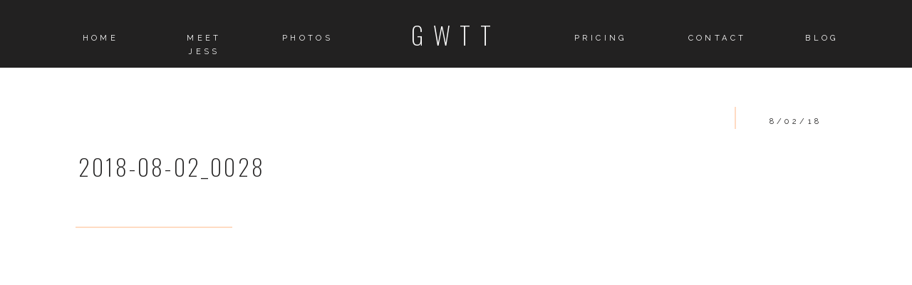

--- FILE ---
content_type: text/html; charset=UTF-8
request_url: https://girlwiththetattoos.com/?attachment_id=6177
body_size: 17459
content:
<!DOCTYPE html>
<html lang="en-US" class="d">
<head>
<link rel="stylesheet" type="text/css" href="//lib.showit.co/engine/2.3.1/showit.css" />
<meta name='robots' content='index, follow, max-image-preview:large, max-snippet:-1, max-video-preview:-1' />

	<!-- This site is optimized with the Yoast SEO plugin v24.5 - https://yoast.com/wordpress/plugins/seo/ -->
	<title>2018-08-02_0028 &#8211; Detroit Wedding Photographer- Girl With The Tattoos</title>
	<link rel="canonical" href="https://girlwiththetattoos.com/" />
	<meta property="og:locale" content="en_US" />
	<meta property="og:type" content="article" />
	<meta property="og:title" content="2018-08-02_0028 &#8211; Detroit Wedding Photographer- Girl With The Tattoos" />
	<meta property="og:url" content="https://girlwiththetattoos.com/" />
	<meta property="og:site_name" content="Detroit Wedding Photographer- Girl With The Tattoos" />
	<meta property="article:publisher" content="https://www.facebook.com/girlwiththetattoosdetroit/" />
	<meta property="og:image" content="https://girlwiththetattoos.com" />
	<meta property="og:image:width" content="2048" />
	<meta property="og:image:height" content="1892" />
	<meta property="og:image:type" content="image/jpeg" />
	<meta name="twitter:card" content="summary_large_image" />
	<meta name="twitter:site" content="@tattedcamera" />
	<script type="application/ld+json" class="yoast-schema-graph">{"@context":"https://schema.org","@graph":[{"@type":"WebPage","@id":"https://girlwiththetattoos.com/","url":"https://girlwiththetattoos.com/","name":"2018-08-02_0028 &#8211; Detroit Wedding Photographer- Girl With The Tattoos","isPartOf":{"@id":"https://girlwiththetattoos.com/#website"},"primaryImageOfPage":{"@id":"https://girlwiththetattoos.com/#primaryimage"},"image":{"@id":"https://girlwiththetattoos.com/#primaryimage"},"thumbnailUrl":"https://girlwiththetattoos.com/wp-content/uploads/2018/08/2018-08-02_0028.jpg","datePublished":"2018-08-02T13:05:29+00:00","breadcrumb":{"@id":"https://girlwiththetattoos.com/#breadcrumb"},"inLanguage":"en-US","potentialAction":[{"@type":"ReadAction","target":["https://girlwiththetattoos.com/"]}]},{"@type":"ImageObject","inLanguage":"en-US","@id":"https://girlwiththetattoos.com/#primaryimage","url":"https://girlwiththetattoos.com/wp-content/uploads/2018/08/2018-08-02_0028.jpg","contentUrl":"https://girlwiththetattoos.com/wp-content/uploads/2018/08/2018-08-02_0028.jpg","width":2048,"height":1892},{"@type":"BreadcrumbList","@id":"https://girlwiththetattoos.com/#breadcrumb","itemListElement":[{"@type":"ListItem","position":1,"name":"Home","item":"https://girlwiththetattoos.com/"},{"@type":"ListItem","position":2,"name":"2018-08-02_0028"}]},{"@type":"WebSite","@id":"https://girlwiththetattoos.com/#website","url":"https://girlwiththetattoos.com/","name":"Detroit Michigan Wedding Photographer- Girl With The Tattoos","description":"One hell of a good time-with just enough tradition to keep your family happy!","publisher":{"@id":"https://girlwiththetattoos.com/#organization"},"potentialAction":[{"@type":"SearchAction","target":{"@type":"EntryPoint","urlTemplate":"https://girlwiththetattoos.com/?s={search_term_string}"},"query-input":{"@type":"PropertyValueSpecification","valueRequired":true,"valueName":"search_term_string"}}],"inLanguage":"en-US"},{"@type":"Organization","@id":"https://girlwiththetattoos.com/#organization","name":"Girl with the tattoos- wedding photographer","url":"https://girlwiththetattoos.com/","logo":{"@type":"ImageObject","inLanguage":"en-US","@id":"https://girlwiththetattoos.com/#/schema/logo/image/","url":"https://girlwiththetattoos.com/wp-content/uploads/2019/12/GWTT.jpg","contentUrl":"https://girlwiththetattoos.com/wp-content/uploads/2019/12/GWTT.jpg","width":1500,"height":1500,"caption":"Girl with the tattoos- wedding photographer"},"image":{"@id":"https://girlwiththetattoos.com/#/schema/logo/image/"},"sameAs":["https://www.facebook.com/girlwiththetattoosdetroit/","https://x.com/tattedcamera","http://instagram.com/__girlwiththetattoos__","https://www.pinterest.com/girlwiththetattoosdetroit/"]}]}</script>
	<!-- / Yoast SEO plugin. -->


<link rel="alternate" type="application/rss+xml" title="Detroit Wedding Photographer- Girl With The Tattoos &raquo; Feed" href="https://girlwiththetattoos.com/feed/" />
<link rel="alternate" type="application/rss+xml" title="Detroit Wedding Photographer- Girl With The Tattoos &raquo; Comments Feed" href="https://girlwiththetattoos.com/comments/feed/" />
<link rel="alternate" type="application/rss+xml" title="Detroit Wedding Photographer- Girl With The Tattoos &raquo; 2018-08-02_0028 Comments Feed" href="https://girlwiththetattoos.com/?attachment_id=6177/feed/" />
		<!-- This site uses the Google Analytics by MonsterInsights plugin v9.11.1 - Using Analytics tracking - https://www.monsterinsights.com/ -->
							<script src="//www.googletagmanager.com/gtag/js?id=G-CXYC3RVKVZ"  data-cfasync="false" data-wpfc-render="false" type="text/javascript" async></script>
			<script data-cfasync="false" data-wpfc-render="false" type="text/javascript">
				var mi_version = '9.11.1';
				var mi_track_user = true;
				var mi_no_track_reason = '';
								var MonsterInsightsDefaultLocations = {"page_location":"https:\/\/girlwiththetattoos.com\/?attachment_id=6177"};
								MonsterInsightsDefaultLocations.page_location = window.location.href;
								if ( typeof MonsterInsightsPrivacyGuardFilter === 'function' ) {
					var MonsterInsightsLocations = (typeof MonsterInsightsExcludeQuery === 'object') ? MonsterInsightsPrivacyGuardFilter( MonsterInsightsExcludeQuery ) : MonsterInsightsPrivacyGuardFilter( MonsterInsightsDefaultLocations );
				} else {
					var MonsterInsightsLocations = (typeof MonsterInsightsExcludeQuery === 'object') ? MonsterInsightsExcludeQuery : MonsterInsightsDefaultLocations;
				}

								var disableStrs = [
										'ga-disable-G-CXYC3RVKVZ',
									];

				/* Function to detect opted out users */
				function __gtagTrackerIsOptedOut() {
					for (var index = 0; index < disableStrs.length; index++) {
						if (document.cookie.indexOf(disableStrs[index] + '=true') > -1) {
							return true;
						}
					}

					return false;
				}

				/* Disable tracking if the opt-out cookie exists. */
				if (__gtagTrackerIsOptedOut()) {
					for (var index = 0; index < disableStrs.length; index++) {
						window[disableStrs[index]] = true;
					}
				}

				/* Opt-out function */
				function __gtagTrackerOptout() {
					for (var index = 0; index < disableStrs.length; index++) {
						document.cookie = disableStrs[index] + '=true; expires=Thu, 31 Dec 2099 23:59:59 UTC; path=/';
						window[disableStrs[index]] = true;
					}
				}

				if ('undefined' === typeof gaOptout) {
					function gaOptout() {
						__gtagTrackerOptout();
					}
				}
								window.dataLayer = window.dataLayer || [];

				window.MonsterInsightsDualTracker = {
					helpers: {},
					trackers: {},
				};
				if (mi_track_user) {
					function __gtagDataLayer() {
						dataLayer.push(arguments);
					}

					function __gtagTracker(type, name, parameters) {
						if (!parameters) {
							parameters = {};
						}

						if (parameters.send_to) {
							__gtagDataLayer.apply(null, arguments);
							return;
						}

						if (type === 'event') {
														parameters.send_to = monsterinsights_frontend.v4_id;
							var hookName = name;
							if (typeof parameters['event_category'] !== 'undefined') {
								hookName = parameters['event_category'] + ':' + name;
							}

							if (typeof MonsterInsightsDualTracker.trackers[hookName] !== 'undefined') {
								MonsterInsightsDualTracker.trackers[hookName](parameters);
							} else {
								__gtagDataLayer('event', name, parameters);
							}
							
						} else {
							__gtagDataLayer.apply(null, arguments);
						}
					}

					__gtagTracker('js', new Date());
					__gtagTracker('set', {
						'developer_id.dZGIzZG': true,
											});
					if ( MonsterInsightsLocations.page_location ) {
						__gtagTracker('set', MonsterInsightsLocations);
					}
										__gtagTracker('config', 'G-CXYC3RVKVZ', {"forceSSL":"true"} );
										window.gtag = __gtagTracker;										(function () {
						/* https://developers.google.com/analytics/devguides/collection/analyticsjs/ */
						/* ga and __gaTracker compatibility shim. */
						var noopfn = function () {
							return null;
						};
						var newtracker = function () {
							return new Tracker();
						};
						var Tracker = function () {
							return null;
						};
						var p = Tracker.prototype;
						p.get = noopfn;
						p.set = noopfn;
						p.send = function () {
							var args = Array.prototype.slice.call(arguments);
							args.unshift('send');
							__gaTracker.apply(null, args);
						};
						var __gaTracker = function () {
							var len = arguments.length;
							if (len === 0) {
								return;
							}
							var f = arguments[len - 1];
							if (typeof f !== 'object' || f === null || typeof f.hitCallback !== 'function') {
								if ('send' === arguments[0]) {
									var hitConverted, hitObject = false, action;
									if ('event' === arguments[1]) {
										if ('undefined' !== typeof arguments[3]) {
											hitObject = {
												'eventAction': arguments[3],
												'eventCategory': arguments[2],
												'eventLabel': arguments[4],
												'value': arguments[5] ? arguments[5] : 1,
											}
										}
									}
									if ('pageview' === arguments[1]) {
										if ('undefined' !== typeof arguments[2]) {
											hitObject = {
												'eventAction': 'page_view',
												'page_path': arguments[2],
											}
										}
									}
									if (typeof arguments[2] === 'object') {
										hitObject = arguments[2];
									}
									if (typeof arguments[5] === 'object') {
										Object.assign(hitObject, arguments[5]);
									}
									if ('undefined' !== typeof arguments[1].hitType) {
										hitObject = arguments[1];
										if ('pageview' === hitObject.hitType) {
											hitObject.eventAction = 'page_view';
										}
									}
									if (hitObject) {
										action = 'timing' === arguments[1].hitType ? 'timing_complete' : hitObject.eventAction;
										hitConverted = mapArgs(hitObject);
										__gtagTracker('event', action, hitConverted);
									}
								}
								return;
							}

							function mapArgs(args) {
								var arg, hit = {};
								var gaMap = {
									'eventCategory': 'event_category',
									'eventAction': 'event_action',
									'eventLabel': 'event_label',
									'eventValue': 'event_value',
									'nonInteraction': 'non_interaction',
									'timingCategory': 'event_category',
									'timingVar': 'name',
									'timingValue': 'value',
									'timingLabel': 'event_label',
									'page': 'page_path',
									'location': 'page_location',
									'title': 'page_title',
									'referrer' : 'page_referrer',
								};
								for (arg in args) {
																		if (!(!args.hasOwnProperty(arg) || !gaMap.hasOwnProperty(arg))) {
										hit[gaMap[arg]] = args[arg];
									} else {
										hit[arg] = args[arg];
									}
								}
								return hit;
							}

							try {
								f.hitCallback();
							} catch (ex) {
							}
						};
						__gaTracker.create = newtracker;
						__gaTracker.getByName = newtracker;
						__gaTracker.getAll = function () {
							return [];
						};
						__gaTracker.remove = noopfn;
						__gaTracker.loaded = true;
						window['__gaTracker'] = __gaTracker;
					})();
									} else {
										console.log("");
					(function () {
						function __gtagTracker() {
							return null;
						}

						window['__gtagTracker'] = __gtagTracker;
						window['gtag'] = __gtagTracker;
					})();
									}
			</script>
							<!-- / Google Analytics by MonsterInsights -->
		<script type="text/javascript">
/* <![CDATA[ */
window._wpemojiSettings = {"baseUrl":"https:\/\/s.w.org\/images\/core\/emoji\/16.0.1\/72x72\/","ext":".png","svgUrl":"https:\/\/s.w.org\/images\/core\/emoji\/16.0.1\/svg\/","svgExt":".svg","source":{"concatemoji":"https:\/\/girlwiththetattoos.com\/wp-includes\/js\/wp-emoji-release.min.js?ver=6.8.3"}};
/*! This file is auto-generated */
!function(s,n){var o,i,e;function c(e){try{var t={supportTests:e,timestamp:(new Date).valueOf()};sessionStorage.setItem(o,JSON.stringify(t))}catch(e){}}function p(e,t,n){e.clearRect(0,0,e.canvas.width,e.canvas.height),e.fillText(t,0,0);var t=new Uint32Array(e.getImageData(0,0,e.canvas.width,e.canvas.height).data),a=(e.clearRect(0,0,e.canvas.width,e.canvas.height),e.fillText(n,0,0),new Uint32Array(e.getImageData(0,0,e.canvas.width,e.canvas.height).data));return t.every(function(e,t){return e===a[t]})}function u(e,t){e.clearRect(0,0,e.canvas.width,e.canvas.height),e.fillText(t,0,0);for(var n=e.getImageData(16,16,1,1),a=0;a<n.data.length;a++)if(0!==n.data[a])return!1;return!0}function f(e,t,n,a){switch(t){case"flag":return n(e,"\ud83c\udff3\ufe0f\u200d\u26a7\ufe0f","\ud83c\udff3\ufe0f\u200b\u26a7\ufe0f")?!1:!n(e,"\ud83c\udde8\ud83c\uddf6","\ud83c\udde8\u200b\ud83c\uddf6")&&!n(e,"\ud83c\udff4\udb40\udc67\udb40\udc62\udb40\udc65\udb40\udc6e\udb40\udc67\udb40\udc7f","\ud83c\udff4\u200b\udb40\udc67\u200b\udb40\udc62\u200b\udb40\udc65\u200b\udb40\udc6e\u200b\udb40\udc67\u200b\udb40\udc7f");case"emoji":return!a(e,"\ud83e\udedf")}return!1}function g(e,t,n,a){var r="undefined"!=typeof WorkerGlobalScope&&self instanceof WorkerGlobalScope?new OffscreenCanvas(300,150):s.createElement("canvas"),o=r.getContext("2d",{willReadFrequently:!0}),i=(o.textBaseline="top",o.font="600 32px Arial",{});return e.forEach(function(e){i[e]=t(o,e,n,a)}),i}function t(e){var t=s.createElement("script");t.src=e,t.defer=!0,s.head.appendChild(t)}"undefined"!=typeof Promise&&(o="wpEmojiSettingsSupports",i=["flag","emoji"],n.supports={everything:!0,everythingExceptFlag:!0},e=new Promise(function(e){s.addEventListener("DOMContentLoaded",e,{once:!0})}),new Promise(function(t){var n=function(){try{var e=JSON.parse(sessionStorage.getItem(o));if("object"==typeof e&&"number"==typeof e.timestamp&&(new Date).valueOf()<e.timestamp+604800&&"object"==typeof e.supportTests)return e.supportTests}catch(e){}return null}();if(!n){if("undefined"!=typeof Worker&&"undefined"!=typeof OffscreenCanvas&&"undefined"!=typeof URL&&URL.createObjectURL&&"undefined"!=typeof Blob)try{var e="postMessage("+g.toString()+"("+[JSON.stringify(i),f.toString(),p.toString(),u.toString()].join(",")+"));",a=new Blob([e],{type:"text/javascript"}),r=new Worker(URL.createObjectURL(a),{name:"wpTestEmojiSupports"});return void(r.onmessage=function(e){c(n=e.data),r.terminate(),t(n)})}catch(e){}c(n=g(i,f,p,u))}t(n)}).then(function(e){for(var t in e)n.supports[t]=e[t],n.supports.everything=n.supports.everything&&n.supports[t],"flag"!==t&&(n.supports.everythingExceptFlag=n.supports.everythingExceptFlag&&n.supports[t]);n.supports.everythingExceptFlag=n.supports.everythingExceptFlag&&!n.supports.flag,n.DOMReady=!1,n.readyCallback=function(){n.DOMReady=!0}}).then(function(){return e}).then(function(){var e;n.supports.everything||(n.readyCallback(),(e=n.source||{}).concatemoji?t(e.concatemoji):e.wpemoji&&e.twemoji&&(t(e.twemoji),t(e.wpemoji)))}))}((window,document),window._wpemojiSettings);
/* ]]> */
</script>
<style id='wp-emoji-styles-inline-css' type='text/css'>

	img.wp-smiley, img.emoji {
		display: inline !important;
		border: none !important;
		box-shadow: none !important;
		height: 1em !important;
		width: 1em !important;
		margin: 0 0.07em !important;
		vertical-align: -0.1em !important;
		background: none !important;
		padding: 0 !important;
	}
</style>
<link rel='stylesheet' id='wp-block-library-css' href='https://girlwiththetattoos.com/wp-includes/css/dist/block-library/style.min.css?ver=6.8.3' type='text/css' media='all' />
<style id='classic-theme-styles-inline-css' type='text/css'>
/*! This file is auto-generated */
.wp-block-button__link{color:#fff;background-color:#32373c;border-radius:9999px;box-shadow:none;text-decoration:none;padding:calc(.667em + 2px) calc(1.333em + 2px);font-size:1.125em}.wp-block-file__button{background:#32373c;color:#fff;text-decoration:none}
</style>
<link rel='stylesheet' id='edd-blocks-css' href='https://girlwiththetattoos.com/wp-content/plugins/easy-digital-downloads/includes/blocks/assets/css/edd-blocks.css?ver=3.3.6.1' type='text/css' media='all' />
<style id='global-styles-inline-css' type='text/css'>
:root{--wp--preset--aspect-ratio--square: 1;--wp--preset--aspect-ratio--4-3: 4/3;--wp--preset--aspect-ratio--3-4: 3/4;--wp--preset--aspect-ratio--3-2: 3/2;--wp--preset--aspect-ratio--2-3: 2/3;--wp--preset--aspect-ratio--16-9: 16/9;--wp--preset--aspect-ratio--9-16: 9/16;--wp--preset--color--black: #000000;--wp--preset--color--cyan-bluish-gray: #abb8c3;--wp--preset--color--white: #ffffff;--wp--preset--color--pale-pink: #f78da7;--wp--preset--color--vivid-red: #cf2e2e;--wp--preset--color--luminous-vivid-orange: #ff6900;--wp--preset--color--luminous-vivid-amber: #fcb900;--wp--preset--color--light-green-cyan: #7bdcb5;--wp--preset--color--vivid-green-cyan: #00d084;--wp--preset--color--pale-cyan-blue: #8ed1fc;--wp--preset--color--vivid-cyan-blue: #0693e3;--wp--preset--color--vivid-purple: #9b51e0;--wp--preset--gradient--vivid-cyan-blue-to-vivid-purple: linear-gradient(135deg,rgba(6,147,227,1) 0%,rgb(155,81,224) 100%);--wp--preset--gradient--light-green-cyan-to-vivid-green-cyan: linear-gradient(135deg,rgb(122,220,180) 0%,rgb(0,208,130) 100%);--wp--preset--gradient--luminous-vivid-amber-to-luminous-vivid-orange: linear-gradient(135deg,rgba(252,185,0,1) 0%,rgba(255,105,0,1) 100%);--wp--preset--gradient--luminous-vivid-orange-to-vivid-red: linear-gradient(135deg,rgba(255,105,0,1) 0%,rgb(207,46,46) 100%);--wp--preset--gradient--very-light-gray-to-cyan-bluish-gray: linear-gradient(135deg,rgb(238,238,238) 0%,rgb(169,184,195) 100%);--wp--preset--gradient--cool-to-warm-spectrum: linear-gradient(135deg,rgb(74,234,220) 0%,rgb(151,120,209) 20%,rgb(207,42,186) 40%,rgb(238,44,130) 60%,rgb(251,105,98) 80%,rgb(254,248,76) 100%);--wp--preset--gradient--blush-light-purple: linear-gradient(135deg,rgb(255,206,236) 0%,rgb(152,150,240) 100%);--wp--preset--gradient--blush-bordeaux: linear-gradient(135deg,rgb(254,205,165) 0%,rgb(254,45,45) 50%,rgb(107,0,62) 100%);--wp--preset--gradient--luminous-dusk: linear-gradient(135deg,rgb(255,203,112) 0%,rgb(199,81,192) 50%,rgb(65,88,208) 100%);--wp--preset--gradient--pale-ocean: linear-gradient(135deg,rgb(255,245,203) 0%,rgb(182,227,212) 50%,rgb(51,167,181) 100%);--wp--preset--gradient--electric-grass: linear-gradient(135deg,rgb(202,248,128) 0%,rgb(113,206,126) 100%);--wp--preset--gradient--midnight: linear-gradient(135deg,rgb(2,3,129) 0%,rgb(40,116,252) 100%);--wp--preset--font-size--small: 13px;--wp--preset--font-size--medium: 20px;--wp--preset--font-size--large: 36px;--wp--preset--font-size--x-large: 42px;--wp--preset--spacing--20: 0.44rem;--wp--preset--spacing--30: 0.67rem;--wp--preset--spacing--40: 1rem;--wp--preset--spacing--50: 1.5rem;--wp--preset--spacing--60: 2.25rem;--wp--preset--spacing--70: 3.38rem;--wp--preset--spacing--80: 5.06rem;--wp--preset--shadow--natural: 6px 6px 9px rgba(0, 0, 0, 0.2);--wp--preset--shadow--deep: 12px 12px 50px rgba(0, 0, 0, 0.4);--wp--preset--shadow--sharp: 6px 6px 0px rgba(0, 0, 0, 0.2);--wp--preset--shadow--outlined: 6px 6px 0px -3px rgba(255, 255, 255, 1), 6px 6px rgba(0, 0, 0, 1);--wp--preset--shadow--crisp: 6px 6px 0px rgba(0, 0, 0, 1);}:where(.is-layout-flex){gap: 0.5em;}:where(.is-layout-grid){gap: 0.5em;}body .is-layout-flex{display: flex;}.is-layout-flex{flex-wrap: wrap;align-items: center;}.is-layout-flex > :is(*, div){margin: 0;}body .is-layout-grid{display: grid;}.is-layout-grid > :is(*, div){margin: 0;}:where(.wp-block-columns.is-layout-flex){gap: 2em;}:where(.wp-block-columns.is-layout-grid){gap: 2em;}:where(.wp-block-post-template.is-layout-flex){gap: 1.25em;}:where(.wp-block-post-template.is-layout-grid){gap: 1.25em;}.has-black-color{color: var(--wp--preset--color--black) !important;}.has-cyan-bluish-gray-color{color: var(--wp--preset--color--cyan-bluish-gray) !important;}.has-white-color{color: var(--wp--preset--color--white) !important;}.has-pale-pink-color{color: var(--wp--preset--color--pale-pink) !important;}.has-vivid-red-color{color: var(--wp--preset--color--vivid-red) !important;}.has-luminous-vivid-orange-color{color: var(--wp--preset--color--luminous-vivid-orange) !important;}.has-luminous-vivid-amber-color{color: var(--wp--preset--color--luminous-vivid-amber) !important;}.has-light-green-cyan-color{color: var(--wp--preset--color--light-green-cyan) !important;}.has-vivid-green-cyan-color{color: var(--wp--preset--color--vivid-green-cyan) !important;}.has-pale-cyan-blue-color{color: var(--wp--preset--color--pale-cyan-blue) !important;}.has-vivid-cyan-blue-color{color: var(--wp--preset--color--vivid-cyan-blue) !important;}.has-vivid-purple-color{color: var(--wp--preset--color--vivid-purple) !important;}.has-black-background-color{background-color: var(--wp--preset--color--black) !important;}.has-cyan-bluish-gray-background-color{background-color: var(--wp--preset--color--cyan-bluish-gray) !important;}.has-white-background-color{background-color: var(--wp--preset--color--white) !important;}.has-pale-pink-background-color{background-color: var(--wp--preset--color--pale-pink) !important;}.has-vivid-red-background-color{background-color: var(--wp--preset--color--vivid-red) !important;}.has-luminous-vivid-orange-background-color{background-color: var(--wp--preset--color--luminous-vivid-orange) !important;}.has-luminous-vivid-amber-background-color{background-color: var(--wp--preset--color--luminous-vivid-amber) !important;}.has-light-green-cyan-background-color{background-color: var(--wp--preset--color--light-green-cyan) !important;}.has-vivid-green-cyan-background-color{background-color: var(--wp--preset--color--vivid-green-cyan) !important;}.has-pale-cyan-blue-background-color{background-color: var(--wp--preset--color--pale-cyan-blue) !important;}.has-vivid-cyan-blue-background-color{background-color: var(--wp--preset--color--vivid-cyan-blue) !important;}.has-vivid-purple-background-color{background-color: var(--wp--preset--color--vivid-purple) !important;}.has-black-border-color{border-color: var(--wp--preset--color--black) !important;}.has-cyan-bluish-gray-border-color{border-color: var(--wp--preset--color--cyan-bluish-gray) !important;}.has-white-border-color{border-color: var(--wp--preset--color--white) !important;}.has-pale-pink-border-color{border-color: var(--wp--preset--color--pale-pink) !important;}.has-vivid-red-border-color{border-color: var(--wp--preset--color--vivid-red) !important;}.has-luminous-vivid-orange-border-color{border-color: var(--wp--preset--color--luminous-vivid-orange) !important;}.has-luminous-vivid-amber-border-color{border-color: var(--wp--preset--color--luminous-vivid-amber) !important;}.has-light-green-cyan-border-color{border-color: var(--wp--preset--color--light-green-cyan) !important;}.has-vivid-green-cyan-border-color{border-color: var(--wp--preset--color--vivid-green-cyan) !important;}.has-pale-cyan-blue-border-color{border-color: var(--wp--preset--color--pale-cyan-blue) !important;}.has-vivid-cyan-blue-border-color{border-color: var(--wp--preset--color--vivid-cyan-blue) !important;}.has-vivid-purple-border-color{border-color: var(--wp--preset--color--vivid-purple) !important;}.has-vivid-cyan-blue-to-vivid-purple-gradient-background{background: var(--wp--preset--gradient--vivid-cyan-blue-to-vivid-purple) !important;}.has-light-green-cyan-to-vivid-green-cyan-gradient-background{background: var(--wp--preset--gradient--light-green-cyan-to-vivid-green-cyan) !important;}.has-luminous-vivid-amber-to-luminous-vivid-orange-gradient-background{background: var(--wp--preset--gradient--luminous-vivid-amber-to-luminous-vivid-orange) !important;}.has-luminous-vivid-orange-to-vivid-red-gradient-background{background: var(--wp--preset--gradient--luminous-vivid-orange-to-vivid-red) !important;}.has-very-light-gray-to-cyan-bluish-gray-gradient-background{background: var(--wp--preset--gradient--very-light-gray-to-cyan-bluish-gray) !important;}.has-cool-to-warm-spectrum-gradient-background{background: var(--wp--preset--gradient--cool-to-warm-spectrum) !important;}.has-blush-light-purple-gradient-background{background: var(--wp--preset--gradient--blush-light-purple) !important;}.has-blush-bordeaux-gradient-background{background: var(--wp--preset--gradient--blush-bordeaux) !important;}.has-luminous-dusk-gradient-background{background: var(--wp--preset--gradient--luminous-dusk) !important;}.has-pale-ocean-gradient-background{background: var(--wp--preset--gradient--pale-ocean) !important;}.has-electric-grass-gradient-background{background: var(--wp--preset--gradient--electric-grass) !important;}.has-midnight-gradient-background{background: var(--wp--preset--gradient--midnight) !important;}.has-small-font-size{font-size: var(--wp--preset--font-size--small) !important;}.has-medium-font-size{font-size: var(--wp--preset--font-size--medium) !important;}.has-large-font-size{font-size: var(--wp--preset--font-size--large) !important;}.has-x-large-font-size{font-size: var(--wp--preset--font-size--x-large) !important;}
:where(.wp-block-post-template.is-layout-flex){gap: 1.25em;}:where(.wp-block-post-template.is-layout-grid){gap: 1.25em;}
:where(.wp-block-columns.is-layout-flex){gap: 2em;}:where(.wp-block-columns.is-layout-grid){gap: 2em;}
:root :where(.wp-block-pullquote){font-size: 1.5em;line-height: 1.6;}
</style>
<link rel='stylesheet' id='titan-adminbar-styles-css' href='https://girlwiththetattoos.com/wp-content/plugins/anti-spam/assets/css/admin-bar.css?ver=7.3.5' type='text/css' media='all' />
<link rel='stylesheet' id='contact-form-7-css' href='https://girlwiththetattoos.com/wp-content/plugins/contact-form-7/includes/css/styles.css?ver=6.0.4' type='text/css' media='all' />
<link rel='stylesheet' id='wpsc-style-css' href='https://girlwiththetattoos.com/wp-content/plugins/wordpress-simple-paypal-shopping-cart/assets/wpsc-front-end-styles.css?ver=5.1.1' type='text/css' media='all' />
<link rel='stylesheet' id='edd-styles-css' href='https://girlwiththetattoos.com/wp-content/plugins/easy-digital-downloads/assets/css/edd.min.css?ver=3.3.6.1' type='text/css' media='all' />
<link rel='stylesheet' id='pub-style-css' href='https://girlwiththetattoos.com/wp-content/themes/showit/pubs/3yvmregtt5ajmvczthalxq/20250422132218Sjb9q7z/assets/pub.css?ver=1745328149' type='text/css' media='all' />
<script type="text/javascript" src="https://girlwiththetattoos.com/wp-content/plugins/google-analytics-for-wordpress/assets/js/frontend-gtag.min.js?ver=9.11.1" id="monsterinsights-frontend-script-js" async="async" data-wp-strategy="async"></script>
<script data-cfasync="false" data-wpfc-render="false" type="text/javascript" id='monsterinsights-frontend-script-js-extra'>/* <![CDATA[ */
var monsterinsights_frontend = {"js_events_tracking":"true","download_extensions":"doc,pdf,ppt,zip,xls,docx,pptx,xlsx","inbound_paths":"[]","home_url":"https:\/\/girlwiththetattoos.com","hash_tracking":"false","v4_id":"G-CXYC3RVKVZ"};/* ]]> */
</script>
<script type="text/javascript" src="https://girlwiththetattoos.com/wp-includes/js/jquery/jquery.min.js?ver=3.7.1" id="jquery-core-js"></script>
<script type="text/javascript" id="jquery-core-js-after">
/* <![CDATA[ */
$ = jQuery;
/* ]]> */
</script>
<script type="text/javascript" src="https://girlwiththetattoos.com/wp-includes/js/jquery/jquery-migrate.min.js?ver=3.4.1" id="jquery-migrate-js"></script>
<script type="text/javascript" src="https://girlwiththetattoos.com/wp-content/themes/showit/pubs/3yvmregtt5ajmvczthalxq/20250422132218Sjb9q7z/assets/pub.js?ver=1745328149" id="pub-script-js"></script>
<link rel="https://api.w.org/" href="https://girlwiththetattoos.com/wp-json/" /><link rel="alternate" title="JSON" type="application/json" href="https://girlwiththetattoos.com/wp-json/wp/v2/media/6177" /><link rel="EditURI" type="application/rsd+xml" title="RSD" href="https://girlwiththetattoos.com/xmlrpc.php?rsd" />
<link rel='shortlink' href='https://girlwiththetattoos.com/?p=6177' />
<link rel="alternate" title="oEmbed (JSON)" type="application/json+oembed" href="https://girlwiththetattoos.com/wp-json/oembed/1.0/embed?url=https%3A%2F%2Fgirlwiththetattoos.com%2F%3Fattachment_id%3D6177" />
<link rel="alternate" title="oEmbed (XML)" type="text/xml+oembed" href="https://girlwiththetattoos.com/wp-json/oembed/1.0/embed?url=https%3A%2F%2Fgirlwiththetattoos.com%2F%3Fattachment_id%3D6177&#038;format=xml" />
<meta name="p:domain_verify" content="6db9036957d655bb770c7e838287ef46"/>
<!-- WP Simple Shopping Cart plugin v5.1.1 - https://wordpress.org/plugins/wordpress-simple-paypal-shopping-cart/ -->

	<script type="text/javascript">
	<!--
	//
	function ReadForm (obj1, tst)
	{
	    // Read the user form
	    var i,j,pos;
	    val_total="";val_combo="";

	    for (i=0; i<obj1.length; i++)
	    {
	        // run entire form
	        obj = obj1.elements[i];           // a form element

	        if (obj.type == "select-one")
	        {   // just selects
	            if (obj.name == "quantity" ||
	                obj.name == "amount") continue;
		        pos = obj.selectedIndex;        // which option selected
		        val = obj.options[pos].value;   // selected value
		        val_combo = val_combo + " (" + val + ")";
	        }
	    }
		// Now summarize everything we have processed above
		val_total = obj1.product_tmp.value + val_combo;
		obj1.wspsc_product.value = val_total;
	}
	//-->
	</script><meta name="generator" content="Easy Digital Downloads v3.3.6.1" />
		<!-- HappyForms global container -->
		<script type="text/javascript">HappyForms = {};</script>
		<!-- End of HappyForms global container -->
		
<!-- WordPress Facebook Integration Begin -->
<!-- Facebook Pixel Code -->
<script>
!function(f,b,e,v,n,t,s){if(f.fbq)return;n=f.fbq=function(){n.callMethod?
n.callMethod.apply(n,arguments):n.queue.push(arguments)};if(!f._fbq)f._fbq=n;
n.push=n;n.loaded=!0;n.version='2.0';n.queue=[];t=b.createElement(e);t.async=!0;
t.src=v;s=b.getElementsByTagName(e)[0];s.parentNode.insertBefore(t,s)}(window,
document,'script','https://connect.facebook.net/en_US/fbevents.js');
fbq('init', '147679672664197', {}, {
    "agent": "wordpress-6.8.3-1.6.0"
});

fbq('track', 'PageView', {
    "source": "wordpress",
    "version": "6.8.3",
    "pluginVersion": "1.6.0"
});
</script>
<!-- DO NOT MODIFY -->
<!-- End Facebook Pixel Code -->
<!-- WordPress Facebook Integration end -->
      
<!-- Facebook Pixel Code -->
<noscript>
<img height="1" width="1" style="display:none"
src="https://www.facebook.com/tr?id=147679672664197&ev=PageView&noscript=1"/>
</noscript>
<!-- DO NOT MODIFY -->
<!-- End Facebook Pixel Code -->
    
<!-- Meta Pixel Code -->
<script type='text/javascript'>
!function(f,b,e,v,n,t,s){if(f.fbq)return;n=f.fbq=function(){n.callMethod?
n.callMethod.apply(n,arguments):n.queue.push(arguments)};if(!f._fbq)f._fbq=n;
n.push=n;n.loaded=!0;n.version='2.0';n.queue=[];t=b.createElement(e);t.async=!0;
t.src=v;s=b.getElementsByTagName(e)[0];s.parentNode.insertBefore(t,s)}(window,
document,'script','https://connect.facebook.net/en_US/fbevents.js?v=next');
</script>
<!-- End Meta Pixel Code -->

      <script type='text/javascript'>
        var url = window.location.origin + '?ob=open-bridge';
        fbq('set', 'openbridge', '147679672664197', url);
      </script>
    <script type='text/javascript'>fbq('init', '147679672664197', {}, {
    "agent": "wordpress-6.8.3-3.0.16"
})</script><script type='text/javascript'>
    fbq('track', 'PageView', []);
  </script>
<!-- Meta Pixel Code -->
<noscript>
<img height="1" width="1" style="display:none" alt="fbpx"
src="https://www.facebook.com/tr?id=147679672664197&ev=PageView&noscript=1" />
</noscript>
<!-- End Meta Pixel Code -->
<!-- Hotjar Tracking Code for https://girlwiththetattoos.com -->
<script>
    (function(h,o,t,j,a,r){
        h.hj=h.hj||function(){(h.hj.q=h.hj.q||[]).push(arguments)};
        h._hjSettings={hjid:757273,hjsv:6};
        a=o.getElementsByTagName('head')[0];
        r=o.createElement('script');r.async=1;
        r.src=t+h._hjSettings.hjid+j+h._hjSettings.hjsv;
        a.appendChild(r);
    })(window,document,'https://static.hotjar.com/c/hotjar-','.js?sv=');
  
  <!-- Global site tag (gtag.js) - Google Analytics -->
<script async src="https://www.googletagmanager.com/gtag/js?id=UA-91484284-1"></script>
<script>
  window.dataLayer = window.dataLayer || [];
  function gtag(){dataLayer.push(arguments);}
  gtag('js', new Date());

  gtag('config', 'UA-91484284-1');
</script>


</script><link rel="icon" href="https://girlwiththetattoos.com/wp-content/uploads/2019/12/cropped-GWTT-1-32x32.jpg" sizes="32x32" />
<link rel="icon" href="https://girlwiththetattoos.com/wp-content/uploads/2019/12/cropped-GWTT-1-192x192.jpg" sizes="192x192" />
<link rel="apple-touch-icon" href="https://girlwiththetattoos.com/wp-content/uploads/2019/12/cropped-GWTT-1-180x180.jpg" />
<meta name="msapplication-TileImage" content="https://girlwiththetattoos.com/wp-content/uploads/2019/12/cropped-GWTT-1-270x270.jpg" />

<meta charset="UTF-8" />
<meta name="viewport" content="width=device-width, initial-scale=1" />
<link rel="icon" type="image/png" href="//static.showit.co/200/ngY1JYvbSZWZUFJePoDpiQ/104855/main_logo_2.png" />
<link rel="preconnect" href="https://static.showit.co" />

<link rel="preconnect" href="https://fonts.googleapis.com">
<link rel="preconnect" href="https://fonts.gstatic.com" crossorigin>
<link href="https://fonts.googleapis.com/css?family=Raleway:regular|Oswald:300|Oswald:200|Raleway:500|Raleway:300|Abril+Fatface:regular" rel="stylesheet" type="text/css"/>
<script id="init_data" type="application/json">
{"mobile":{"w":320},"desktop":{"w":1200,"defaultTrIn":{"type":"fade"},"defaultTrOut":{"type":"fade"},"bgFillType":"color","bgColor":"#000000:0"},"sid":"3yvmregtt5ajmvczthalxq","break":768,"assetURL":"//static.showit.co","contactFormId":"104855/223624","cfAction":"aHR0cHM6Ly9jbGllbnRzZXJ2aWNlLnNob3dpdC5jby9jb250YWN0Zm9ybQ==","sgAction":"aHR0cHM6Ly9jbGllbnRzZXJ2aWNlLnNob3dpdC5jby9zb2NpYWxncmlk","blockData":[{"slug":"header","visible":"a","states":[],"d":{"h":95,"w":1200,"locking":{"side":"st","scrollOffset":1},"bgFillType":"color","bgColor":"colors-4","bgMediaType":"none"},"m":{"h":60,"w":320,"locking":{"side":"st"},"bgFillType":"color","bgColor":"colors-4","bgMediaType":"none"}},{"slug":"post-meta","visible":"a","states":[],"d":{"h":100,"w":1200,"nature":"dH","bgFillType":"color","bgColor":"#FFFFFF","bgMediaType":"none"},"m":{"h":101,"w":320,"nature":"dH","bgFillType":"color","bgColor":"#FFFFFF","bgMediaType":"none"}},{"slug":"post-title","visible":"a","states":[],"d":{"h":100,"w":1200,"nature":"dH","bgFillType":"color","bgColor":"#FFFFFF","bgMediaType":"none"},"m":{"h":150,"w":320,"nature":"dH","bgFillType":"color","bgColor":"#FFFFFF","bgMediaType":"none"}},{"slug":"post-content","visible":"a","states":[],"d":{"h":861,"w":1200,"nature":"dH","bgFillType":"color","bgColor":"#FFFFFF","bgMediaType":"none"},"m":{"h":800,"w":320,"nature":"dH","bgFillType":"color","bgColor":"#FFFFFF","bgMediaType":"none"}},{"slug":"comments","visible":"a","states":[],"d":{"h":125,"w":1200,"nature":"dH","bgFillType":"color","bgColor":"#FFFFFF","bgMediaType":"none"},"m":{"h":200,"w":320,"nature":"dH","bgFillType":"color","bgColor":"#FFFFFF","bgMediaType":"none"}},{"slug":"comments-1","visible":"a","states":[],"d":{"h":81,"w":1200,"nature":"dH","bgFillType":"color","bgColor":"#FFFFFF","bgMediaType":"none"},"m":{"h":77,"w":320,"nature":"dH","bgFillType":"color","bgColor":"#FFFFFF","bgMediaType":"none"}},{"slug":"pagination","visible":"a","states":[],"d":{"h":125,"w":1200,"nature":"dH","bgFillType":"color","bgColor":"#FFFFFF","bgMediaType":"none"},"m":{"h":151,"w":320,"nature":"dH","bgFillType":"color","bgColor":"#FFFFFF","bgMediaType":"none"}},{"slug":"footer","visible":"a","states":[],"d":{"h":350,"w":1200,"bgFillType":"color","bgColor":"colors-4","bgMediaType":"none"},"m":{"h":390,"w":320,"bgFillType":"color","bgColor":"colors-4","bgMediaType":"none"}},{"slug":"mobile-nav-1","visible":"m","states":[],"d":{"h":200,"w":1200,"bgFillType":"color","bgColor":"colors-7","bgMediaType":"none"},"m":{"h":400,"w":320,"locking":{"side":"t"},"nature":"wH","bgFillType":"color","bgColor":"colors-6","bgMediaType":"none"}}],"elementData":[{"type":"graphic","visible":"m","id":"header_0","blockId":"header","m":{"x":267,"y":19,"w":38,"h":21,"a":0},"d":{"x":0,"y":0,"w":104,"h":56,"a":0},"pc":[{"type":"show","block":"mobile-nav-1"}],"c":{"key":"Ow5n1GzUSdOjXlK6biZ4CQ/shared/whitemenubars.png","aspect_ratio":1.85759}},{"type":"text","visible":"d","id":"header_1","blockId":"header","m":{"x":127,"y":19,"w":66,"h":22,"a":0},"d":{"x":752,"y":44,"w":102,"h":20,"a":0}},{"type":"text","visible":"d","id":"header_2","blockId":"header","m":{"x":127,"y":19,"w":66,"h":22,"a":0},"d":{"x":897,"y":44,"w":139,"h":20,"a":0}},{"type":"text","visible":"d","id":"header_3","blockId":"header","m":{"x":127,"y":19,"w":66,"h":22,"a":0},"d":{"x":1075,"y":44,"w":77,"h":20,"a":0}},{"type":"text","visible":"a","id":"header_4","blockId":"header","m":{"x":29,"y":16,"w":181,"h":28,"a":0},"d":{"x":491,"y":30,"w":218,"h":35,"a":0}},{"type":"text","visible":"d","id":"header_5","blockId":"header","m":{"x":127,"y":19,"w":66,"h":22,"a":0},"d":{"x":340,"y":44,"w":103,"h":20,"a":0}},{"type":"text","visible":"d","id":"header_6","blockId":"header","m":{"x":127,"y":19,"w":66,"h":22,"a":0},"d":{"x":197,"y":44,"w":99,"h":14,"a":0}},{"type":"text","visible":"d","id":"header_7","blockId":"header","m":{"x":127,"y":19,"w":66,"h":22,"a":0},"d":{"x":59,"y":44,"w":84,"h":20,"a":0}},{"type":"text","visible":"a","id":"post-meta_0","blockId":"post-meta","m":{"x":20,"y":18,"w":280,"h":22,"a":0},"d":{"x":1015,"y":66,"w":123,"h":29,"a":0}},{"type":"simple","visible":"a","id":"post-meta_1","blockId":"post-meta","m":{"x":48,"y":46,"w":224,"h":3,"a":0},"d":{"x":991,"y":55,"w":2,"h":31,"a":0}},{"type":"text","visible":"a","id":"post-meta_2","blockId":"post-meta","m":{"x":20,"y":63,"w":280,"h":21,"a":0},"d":{"x":69,"y":66,"w":397,"h":29,"a":0}},{"type":"text","visible":"a","id":"post-title_0","blockId":"post-title","m":{"x":20,"y":36,"w":280,"h":113,"a":0},"d":{"x":70,"y":21,"w":920,"h":58,"a":0}},{"type":"graphic","visible":"a","id":"post-content_0","blockId":"post-content","m":{"x":13,"y":43,"w":295,"h":370,"a":0},"d":{"x":66,"y":48,"w":1060,"h":665,"a":0,"gs":{"s":50}},"c":{"key":"PYI93FgBQQyMX3SdbTIt1Q/shared/andre-hunter-264450.jpg","aspect_ratio":1.4988}},{"type":"text","visible":"a","id":"post-content_1","blockId":"post-content","m":{"x":19,"y":430,"w":280,"h":142,"a":0},"d":{"x":66,"y":743,"w":1069,"h":76,"a":0}},{"type":"simple","visible":"a","id":"post-content_2","blockId":"post-content","m":{"x":76,"y":19,"w":168,"h":3,"a":0},"d":{"x":66,"y":23,"w":220,"h":2,"a":0}},{"type":"text","visible":"a","id":"comments_0","blockId":"comments","m":{"x":28.811,"y":68.784,"w":264.016,"h":30.014,"a":0},"d":{"x":68,"y":70,"w":1101,"h":55,"a":0}},{"type":"text","visible":"a","id":"comments_1","blockId":"comments","m":{"x":28,"y":24,"w":222,"h":19,"a":0},"d":{"x":68,"y":25,"w":418,"h":17,"a":0}},{"type":"text","visible":"a","id":"comments-1_0","blockId":"comments-1","m":{"x":27.811,"y":17.784,"w":264,"h":56.013,"a":0},"d":{"x":69,"y":33,"w":1099,"h":46,"a":0}},{"type":"text","visible":"a","id":"pagination_0","blockId":"pagination","m":{"x":20,"y":94,"w":280,"h":45,"a":0},"d":{"x":704,"y":32,"w":495,"h":70,"a":0}},{"type":"text","visible":"a","id":"pagination_1","blockId":"pagination","m":{"x":42,"y":12,"w":240,"h":54,"a":0},"d":{"x":0,"y":34,"w":527,"h":68,"a":0}},{"type":"text","visible":"a","id":"footer_0","blockId":"footer","m":{"x":15,"y":354,"w":290,"h":17,"a":0},"d":{"x":56,"y":311,"w":1165,"h":49,"a":0}},{"type":"text","visible":"a","id":"footer_1","blockId":"footer","m":{"x":105,"y":30,"w":110,"h":19,"a":0},"d":{"x":93,"y":47,"w":147,"h":35,"a":0}},{"type":"text","visible":"a","id":"footer_2","blockId":"footer","m":{"x":105,"y":68,"w":110,"h":19,"a":0},"d":{"x":56,"y":88,"w":221,"h":35,"a":0}},{"type":"text","visible":"a","id":"footer_3","blockId":"footer","m":{"x":105,"y":106,"w":110,"h":19,"a":0},"d":{"x":93,"y":129,"w":147,"h":35,"a":0}},{"type":"text","visible":"a","id":"footer_4","blockId":"footer","m":{"x":105,"y":144,"w":110,"h":19,"a":0},"d":{"x":93,"y":171,"w":147,"h":35,"a":0}},{"type":"text","visible":"a","id":"footer_5","blockId":"footer","m":{"x":105,"y":182,"w":110,"h":19,"a":0},"d":{"x":93,"y":212,"w":147,"h":35,"a":0}},{"type":"text","visible":"a","id":"footer_6","blockId":"footer","m":{"x":105,"y":220,"w":110,"h":19,"a":0},"d":{"x":93,"y":253,"w":147,"h":35,"a":0}},{"type":"icon","visible":"a","id":"footer_7","blockId":"footer","m":{"x":101,"y":287,"w":20,"h":20,"a":0},"d":{"x":1008,"y":51,"w":25,"h":25,"a":0}},{"type":"icon","visible":"a","id":"footer_8","blockId":"footer","m":{"x":134,"y":287,"w":20,"h":20,"a":0},"d":{"x":1050,"y":51,"w":25,"h":25,"a":0}},{"type":"icon","visible":"a","id":"footer_9","blockId":"footer","m":{"x":172,"y":287,"w":20,"h":20,"a":0},"d":{"x":1095,"y":51,"w":25,"h":25,"a":0}},{"type":"text","visible":"a","id":"mobile-nav-1_0","blockId":"mobile-nav-1","m":{"x":26,"y":127,"w":110,"h":19,"a":0},"d":{"x":56,"y":47,"w":147,"h":35,"a":0},"pc":[{"type":"hide","block":"mobile-nav-1"}]},{"type":"text","visible":"a","id":"mobile-nav-1_1","blockId":"mobile-nav-1","m":{"x":26,"y":162,"w":110,"h":19,"a":0},"d":{"x":56,"y":88,"w":221,"h":35,"a":0},"pc":[{"type":"hide","block":"mobile-nav-1"}]},{"type":"text","visible":"a","id":"mobile-nav-1_2","blockId":"mobile-nav-1","m":{"x":26,"y":197,"w":110,"h":19,"a":0},"d":{"x":56,"y":129,"w":147,"h":35,"a":0},"pc":[{"type":"hide","block":"mobile-nav-1"}]},{"type":"text","visible":"a","id":"mobile-nav-1_3","blockId":"mobile-nav-1","m":{"x":26,"y":232,"w":110,"h":19,"a":0},"d":{"x":56,"y":171,"w":147,"h":35,"a":0},"pc":[{"type":"hide","block":"mobile-nav-1"}]},{"type":"text","visible":"a","id":"mobile-nav-1_4","blockId":"mobile-nav-1","m":{"x":26,"y":263,"w":110,"h":19,"a":0},"d":{"x":56,"y":212,"w":147,"h":35,"a":0},"pc":[{"type":"hide","block":"mobile-nav-1"}]},{"type":"text","visible":"a","id":"mobile-nav-1_5","blockId":"mobile-nav-1","m":{"x":26,"y":293,"w":110,"h":19,"a":0},"d":{"x":56,"y":253,"w":147,"h":35,"a":0},"pc":[{"type":"hide","block":"mobile-nav-1"}]},{"type":"icon","visible":"a","id":"mobile-nav-1_6","blockId":"mobile-nav-1","m":{"x":266,"y":53,"w":35,"h":35,"a":0},"d":{"x":550,"y":50,"w":100,"h":100,"a":0},"pc":[{"type":"hide","block":"mobile-nav-1"}]}]}
</script>
<link
rel="stylesheet"
type="text/css"
href="https://cdnjs.cloudflare.com/ajax/libs/animate.css/3.4.0/animate.min.css"
/>


<script src="//lib.showit.co/engine/2.3.1/showit-lib.min.js"></script>
<script src="//lib.showit.co/engine/2.3.1/showit.min.js"></script>
<script>

function initPage(){

}
</script>

<style id="si-page-css">
html.m {background-color:rgba(0,0,0,0);}
html.d {background-color:rgba(0,0,0,0);}
.d .st-d-title,.d .se-wpt h1 {color:rgba(34,33,33,1);text-transform:uppercase;line-height:1.1;letter-spacing:0.1em;font-size:41px;text-align:center;font-family:'Oswald';font-weight:200;font-style:normal;}
.d .se-wpt h1 {margin-bottom:30px;}
.d .st-d-title.se-rc a {color:rgba(34,33,33,1);}
.d .st-d-title.se-rc a:hover {text-decoration:underline;color:rgba(34,33,33,1);opacity:0.8;}
.m .st-m-title,.m .se-wpt h1 {color:rgba(34,33,33,1);text-transform:uppercase;line-height:1.1;letter-spacing:0.1em;font-size:16px;text-align:center;font-family:'Oswald';font-weight:300;font-style:normal;}
.m .se-wpt h1 {margin-bottom:20px;}
.m .st-m-title.se-rc a {color:rgba(34,33,33,1);}
.m .st-m-title.se-rc a:hover {text-decoration:underline;color:rgba(34,33,33,1);opacity:0.8;}
.d .st-d-heading,.d .se-wpt h2 {color:rgba(34,33,33,1);line-height:1.2;letter-spacing:0.2em;font-size:22px;text-align:center;font-family:'Abril Fatface';font-weight:400;font-style:normal;}
.d .se-wpt h2 {margin-bottom:20px;}
.d .st-d-heading.se-rc a {color:rgba(34,33,33,1);}
.d .st-d-heading.se-rc a:hover {text-decoration:underline;color:rgba(34,33,33,1);opacity:0.8;}
.m .st-m-heading,.m .se-wpt h2 {color:rgba(34,33,33,1);line-height:1.2;letter-spacing:0.3em;font-size:12px;text-align:center;font-family:'Abril Fatface';font-weight:400;font-style:normal;}
.m .se-wpt h2 {margin-bottom:20px;}
.m .st-m-heading.se-rc a {color:rgba(34,33,33,1);}
.m .st-m-heading.se-rc a:hover {text-decoration:underline;color:rgba(34,33,33,1);opacity:0.8;}
.d .st-d-subheading,.d .se-wpt h3 {color:rgba(255,255,255,1);text-transform:uppercase;line-height:1.8;letter-spacing:0.4em;font-size:11px;text-align:center;font-family:'Raleway';font-weight:400;font-style:normal;}
.d .se-wpt h3 {margin-bottom:18px;}
.d .st-d-subheading.se-rc a {color:rgba(255,255,255,1);}
.d .st-d-subheading.se-rc a:hover {text-decoration:underline;color:rgba(255,255,255,1);opacity:0.8;}
.m .st-m-subheading,.m .se-wpt h3 {color:rgba(255,255,255,1);text-transform:uppercase;line-height:1.8;letter-spacing:0.4em;font-size:9px;text-align:center;font-family:'Raleway';font-weight:500;font-style:normal;}
.m .se-wpt h3 {margin-bottom:18px;}
.m .st-m-subheading.se-rc a {color:rgba(255,255,255,1);}
.m .st-m-subheading.se-rc a:hover {text-decoration:underline;color:rgba(255,255,255,1);opacity:0.8;}
.d .st-d-paragraph {color:rgba(34,33,33,1);line-height:1.8;letter-spacing:0.1em;font-size:15px;text-align:center;font-family:'Raleway';font-weight:300;font-style:normal;}
.d .se-wpt p {margin-bottom:16px;}
.d .st-d-paragraph.se-rc a {color:rgba(34,33,33,1);}
.d .st-d-paragraph.se-rc a:hover {text-decoration:underline;color:rgba(34,33,33,1);opacity:0.8;}
.m .st-m-paragraph {color:rgba(34,33,33,1);line-height:1.8;letter-spacing:0.1em;font-size:12px;text-align:left;font-family:'Raleway';font-weight:300;font-style:normal;}
.m .se-wpt p {margin-bottom:16px;}
.m .st-m-paragraph.se-rc a {color:rgba(34,33,33,1);}
.m .st-m-paragraph.se-rc a:hover {text-decoration:underline;color:rgba(34,33,33,1);opacity:0.8;}
.sib-header {z-index:3;}
.m .sib-header {height:60px;}
.d .sib-header {height:95px;}
.m .sib-header .ss-bg {background-color:rgba(34,33,33,1);}
.d .sib-header .ss-bg {background-color:rgba(34,33,33,1);}
.d .sie-header_0 {left:0px;top:0px;width:104px;height:56px;display:none;}
.m .sie-header_0 {left:267px;top:19px;width:38px;height:21px;}
.d .sie-header_0 .se-img {background-repeat:no-repeat;background-size:cover;background-position:50% 50%;border-radius:inherit;}
.m .sie-header_0 .se-img {background-repeat:no-repeat;background-size:cover;background-position:50% 50%;border-radius:inherit;}
.d .sie-header_1:hover {opacity:1;transition-duration:0.5s;transition-property:opacity;}
.m .sie-header_1:hover {opacity:1;transition-duration:0.5s;transition-property:opacity;}
.d .sie-header_1 {left:752px;top:44px;width:102px;height:20px;transition-duration:0.5s;transition-property:opacity;}
.m .sie-header_1 {left:127px;top:19px;width:66px;height:22px;display:none;transition-duration:0.5s;transition-property:opacity;}
.d .sie-header_1-text:hover {color:rgba(229,125,96,1);letter-spacing:0.4em;}
.m .sie-header_1-text:hover {color:rgba(229,125,96,1);letter-spacing:0.4em;}
.d .sie-header_1-text {transition-duration:0.5s;transition-property:color,letter-spacing;}
.m .sie-header_1-text {transition-duration:0.5s;transition-property:color,letter-spacing;}
.d .sie-header_2:hover {opacity:1;transition-duration:0.5s;transition-property:opacity;}
.m .sie-header_2:hover {opacity:1;transition-duration:0.5s;transition-property:opacity;}
.d .sie-header_2 {left:897px;top:44px;width:139px;height:20px;transition-duration:0.5s;transition-property:opacity;}
.m .sie-header_2 {left:127px;top:19px;width:66px;height:22px;display:none;transition-duration:0.5s;transition-property:opacity;}
.d .sie-header_2-text:hover {color:rgba(229,125,96,1);letter-spacing:0.4em;}
.m .sie-header_2-text:hover {color:rgba(229,125,96,1);letter-spacing:0.4em;}
.d .sie-header_2-text {transition-duration:0.5s;transition-property:color,letter-spacing;}
.m .sie-header_2-text {transition-duration:0.5s;transition-property:color,letter-spacing;}
.d .sie-header_3:hover {opacity:1;transition-duration:0.5s;transition-property:opacity;}
.m .sie-header_3:hover {opacity:1;transition-duration:0.5s;transition-property:opacity;}
.d .sie-header_3 {left:1075px;top:44px;width:77px;height:20px;transition-duration:0.5s;transition-property:opacity;}
.m .sie-header_3 {left:127px;top:19px;width:66px;height:22px;display:none;transition-duration:0.5s;transition-property:opacity;}
.d .sie-header_3-text:hover {color:rgba(229,125,96,1);letter-spacing:0.4em;}
.m .sie-header_3-text:hover {color:rgba(229,125,96,1);letter-spacing:0.4em;}
.d .sie-header_3-text {transition-duration:0.5s;transition-property:color,letter-spacing;}
.m .sie-header_3-text {transition-duration:0.5s;transition-property:color,letter-spacing;}
.d .sie-header_4:hover {opacity:0.5;transition-duration:0.25s;transition-property:opacity;}
.m .sie-header_4:hover {opacity:0.5;transition-duration:0.25s;transition-property:opacity;}
.d .sie-header_4 {left:491px;top:30px;width:218px;height:35px;transition-duration:0.25s;transition-property:opacity;}
.m .sie-header_4 {left:29px;top:16px;width:181px;height:28px;transition-duration:0.25s;transition-property:opacity;}
.d .sie-header_4-text:hover {}
.m .sie-header_4-text:hover {}
.d .sie-header_4-text {color:rgba(255,255,255,1);letter-spacing:0.4em;font-size:34px;}
.m .sie-header_4-text {color:rgba(255,255,255,1);letter-spacing:0.4em;font-size:27px;}
.d .sie-header_5:hover {opacity:1;transition-duration:0.5s;transition-property:opacity;}
.m .sie-header_5:hover {opacity:1;transition-duration:0.5s;transition-property:opacity;}
.d .sie-header_5 {left:340px;top:44px;width:103px;height:20px;transition-duration:0.5s;transition-property:opacity;}
.m .sie-header_5 {left:127px;top:19px;width:66px;height:22px;display:none;transition-duration:0.5s;transition-property:opacity;}
.d .sie-header_5-text:hover {color:rgba(229,125,96,1);letter-spacing:0.4em;}
.m .sie-header_5-text:hover {color:rgba(229,125,96,1);letter-spacing:0.4em;}
.d .sie-header_5-text {transition-duration:0.5s;transition-property:color,letter-spacing;}
.m .sie-header_5-text {transition-duration:0.5s;transition-property:color,letter-spacing;}
.d .sie-header_6:hover {opacity:1;transition-duration:0.5s;transition-property:opacity;}
.m .sie-header_6:hover {opacity:1;transition-duration:0.5s;transition-property:opacity;}
.d .sie-header_6 {left:197px;top:44px;width:99px;height:14px;transition-duration:0.5s;transition-property:opacity;}
.m .sie-header_6 {left:127px;top:19px;width:66px;height:22px;display:none;transition-duration:0.5s;transition-property:opacity;}
.d .sie-header_6-text:hover {color:rgba(229,125,96,1);letter-spacing:0.4em;}
.m .sie-header_6-text:hover {color:rgba(229,125,96,1);letter-spacing:0.4em;}
.d .sie-header_6-text {transition-duration:0.5s;transition-property:color,letter-spacing;}
.m .sie-header_6-text {transition-duration:0.5s;transition-property:color,letter-spacing;}
.d .sie-header_7:hover {opacity:1;transition-duration:0.5s;transition-property:opacity;}
.m .sie-header_7:hover {opacity:1;transition-duration:0.5s;transition-property:opacity;}
.d .sie-header_7 {left:59px;top:44px;width:84px;height:20px;transition-duration:0.5s;transition-property:opacity;}
.m .sie-header_7 {left:127px;top:19px;width:66px;height:22px;display:none;transition-duration:0.5s;transition-property:opacity;}
.d .sie-header_7-text:hover {color:rgba(229,125,96,1);letter-spacing:0.4em;}
.m .sie-header_7-text:hover {color:rgba(229,125,96,1);letter-spacing:0.4em;}
.d .sie-header_7-text {transition-duration:0.5s;transition-property:color,letter-spacing;}
.m .sie-header_7-text {transition-duration:0.5s;transition-property:color,letter-spacing;}
.m .sib-post-meta {height:101px;}
.d .sib-post-meta {height:100px;}
.m .sib-post-meta .ss-bg {background-color:rgba(255,255,255,1);}
.d .sib-post-meta .ss-bg {background-color:rgba(255,255,255,1);}
.m .sib-post-meta.sb-nm-dH .sc {height:101px;}
.d .sib-post-meta.sb-nd-dH .sc {height:100px;}
.d .sie-post-meta_0 {left:1015px;top:66px;width:123px;height:29px;}
.m .sie-post-meta_0 {left:20px;top:18px;width:280px;height:22px;}
.d .sie-post-meta_0-text {color:rgba(34,33,33,1);}
.m .sie-post-meta_0-text {color:rgba(34,33,33,1);}
.d .sie-post-meta_1 {left:991px;top:55px;width:2px;height:31px;}
.m .sie-post-meta_1 {left:48px;top:46px;width:224px;height:3px;}
.d .sie-post-meta_1 .se-simple:hover {}
.m .sie-post-meta_1 .se-simple:hover {}
.d .sie-post-meta_1 .se-simple {background-color:rgba(255,219,195,1);}
.m .sie-post-meta_1 .se-simple {background-color:rgba(255,219,195,1);}
.d .sie-post-meta_2 {left:69px;top:66px;width:397px;height:29px;}
.m .sie-post-meta_2 {left:20px;top:63px;width:280px;height:21px;}
.d .sie-post-meta_2-text {color:rgba(34,33,33,1);text-align:left;}
.m .sie-post-meta_2-text {color:rgba(34,33,33,1);}
.m .sib-post-title {height:150px;}
.d .sib-post-title {height:100px;}
.m .sib-post-title .ss-bg {background-color:rgba(255,255,255,1);}
.d .sib-post-title .ss-bg {background-color:rgba(255,255,255,1);}
.m .sib-post-title.sb-nm-dH .sc {height:150px;}
.d .sib-post-title.sb-nd-dH .sc {height:100px;}
.d .sie-post-title_0 {left:70px;top:21px;width:920px;height:58px;}
.m .sie-post-title_0 {left:20px;top:36px;width:280px;height:113px;}
.d .sie-post-title_0-text {font-size:32px;text-align:left;}
.m .sie-post-title_0-text {font-size:23px;text-align:center;}
.m .sib-post-content {height:800px;}
.d .sib-post-content {height:861px;}
.m .sib-post-content .ss-bg {background-color:rgba(255,255,255,1);}
.d .sib-post-content .ss-bg {background-color:rgba(255,255,255,1);}
.m .sib-post-content.sb-nm-dH .sc {height:800px;}
.d .sib-post-content.sb-nd-dH .sc {height:861px;}
.d .sie-post-content_0 {left:66px;top:48px;width:1060px;height:665px;}
.m .sie-post-content_0 {left:13px;top:43px;width:295px;height:370px;}
.d .sie-post-content_0 .se-img img {object-fit: cover;object-position: 50% 50%;border-radius: inherit;height: 100%;width: 100%;}
.m .sie-post-content_0 .se-img img {object-fit: cover;object-position: 50% 50%;border-radius: inherit;height: 100%;width: 100%;}
.d .sie-post-content_1 {left:66px;top:743px;width:1069px;height:76px;}
.m .sie-post-content_1 {left:19px;top:430px;width:280px;height:142px;}
.d .sie-post-content_1-text {text-align:left;}
.d .sie-post-content_2 {left:66px;top:23px;width:220px;height:2px;}
.m .sie-post-content_2 {left:76px;top:19px;width:168px;height:3px;}
.d .sie-post-content_2 .se-simple:hover {}
.m .sie-post-content_2 .se-simple:hover {}
.d .sie-post-content_2 .se-simple {background-color:rgba(255,219,195,1);}
.m .sie-post-content_2 .se-simple {background-color:rgba(255,219,195,1);}
.m .sib-comments {height:200px;}
.d .sib-comments {height:125px;}
.m .sib-comments .ss-bg {background-color:rgba(255,255,255,1);}
.d .sib-comments .ss-bg {background-color:rgba(255,255,255,1);}
.m .sib-comments.sb-nm-dH .sc {height:200px;}
.d .sib-comments.sb-nd-dH .sc {height:125px;}
.d .sie-comments_0 {left:68px;top:70px;width:1101px;height:55px;}
.m .sie-comments_0 {left:28.811px;top:68.784px;width:264.016px;height:30.014px;}
.d .sie-comments_0-text {color:rgba(229,125,96,1);}
.d .sie-comments_1 {left:68px;top:25px;width:418px;height:17px;}
.m .sie-comments_1 {left:28px;top:24px;width:222px;height:19px;}
.d .sie-comments_1-text {text-transform:uppercase;font-size:19px;text-align:left;}
.m .sie-comments_1-text {font-size:17px;text-align:left;}
.m .sib-comments-1 {height:77px;}
.d .sib-comments-1 {height:81px;}
.m .sib-comments-1 .ss-bg {background-color:rgba(255,255,255,1);}
.d .sib-comments-1 .ss-bg {background-color:rgba(255,255,255,1);}
.m .sib-comments-1.sb-nm-dH .sc {height:77px;}
.d .sib-comments-1.sb-nd-dH .sc {height:81px;}
.d .sie-comments-1_0 {left:69px;top:33px;width:1099px;height:46px;}
.m .sie-comments-1_0 {left:27.811px;top:17.784px;width:264px;height:56.013px;}
.d .sie-comments-1_0-text {color:rgba(229,125,96,1);}
.sib-pagination {z-index:3;}
.m .sib-pagination {height:151px;}
.d .sib-pagination {height:125px;}
.m .sib-pagination .ss-bg {background-color:rgba(255,255,255,1);}
.d .sib-pagination .ss-bg {background-color:rgba(255,255,255,1);}
.m .sib-pagination.sb-nm-dH .sc {height:151px;}
.d .sib-pagination.sb-nd-dH .sc {height:125px;}
.d .sie-pagination_0:hover {opacity:1;transition-duration:0.5s;transition-property:opacity;}
.m .sie-pagination_0:hover {opacity:1;transition-duration:0.5s;transition-property:opacity;}
.d .sie-pagination_0 {left:704px;top:32px;width:495px;height:70px;transition-duration:0.5s;transition-property:opacity;}
.m .sie-pagination_0 {left:20px;top:94px;width:280px;height:45px;transition-duration:0.5s;transition-property:opacity;}
.d .sie-pagination_0-text:hover {}
.m .sie-pagination_0-text:hover {}
.d .sie-pagination_0-text {color:rgba(34,33,33,1);}
.m .sie-pagination_0-text {color:rgba(34,33,33,1);font-size:9px;}
.d .sie-pagination_1:hover {opacity:1;transition-duration:0.5s;transition-property:opacity;}
.m .sie-pagination_1:hover {opacity:1;transition-duration:0.5s;transition-property:opacity;}
.d .sie-pagination_1 {left:0px;top:34px;width:527px;height:68px;transition-duration:0.5s;transition-property:opacity;}
.m .sie-pagination_1 {left:42px;top:12px;width:240px;height:54px;transition-duration:0.5s;transition-property:opacity;}
.d .sie-pagination_1-text:hover {}
.m .sie-pagination_1-text:hover {}
.d .sie-pagination_1-text {color:rgba(34,33,33,1);}
.m .sie-pagination_1-text {color:rgba(34,33,33,1);font-size:9px;}
.m .sib-footer {height:390px;}
.d .sib-footer {height:350px;}
.m .sib-footer .ss-bg {background-color:rgba(34,33,33,1);}
.d .sib-footer .ss-bg {background-color:rgba(34,33,33,1);}
.d .sie-footer_0 {left:56px;top:311px;width:1165px;height:49px;}
.m .sie-footer_0 {left:15px;top:354px;width:290px;height:17px;}
.d .sie-footer_0-text {color:rgba(255,255,255,1);font-size:10px;}
.m .sie-footer_0-text {line-height:1.9;font-size:7px;}
.d .sie-footer_1:hover {opacity:1;transition-duration:0.5s;transition-property:opacity;}
.m .sie-footer_1:hover {opacity:1;transition-duration:0.5s;transition-property:opacity;}
.d .sie-footer_1 {left:93px;top:47px;width:147px;height:35px;transition-duration:0.5s;transition-property:opacity;}
.m .sie-footer_1 {left:105px;top:30px;width:110px;height:19px;transition-duration:0.5s;transition-property:opacity;}
.d .sie-footer_1-text:hover {color:rgba(255,219,195,1);}
.m .sie-footer_1-text:hover {color:rgba(255,219,195,1);}
.d .sie-footer_1-text {transition-duration:0.5s;transition-property:color;}
.m .sie-footer_1-text {transition-duration:0.5s;transition-property:color;}
.d .sie-footer_2:hover {opacity:1;transition-duration:0.5s;transition-property:opacity;}
.m .sie-footer_2:hover {opacity:1;transition-duration:0.5s;transition-property:opacity;}
.d .sie-footer_2 {left:56px;top:88px;width:221px;height:35px;transition-duration:0.5s;transition-property:opacity;}
.m .sie-footer_2 {left:105px;top:68px;width:110px;height:19px;transition-duration:0.5s;transition-property:opacity;}
.d .sie-footer_2-text:hover {color:rgba(255,219,195,1);}
.m .sie-footer_2-text:hover {color:rgba(255,219,195,1);}
.d .sie-footer_2-text {transition-duration:0.5s;transition-property:color;}
.m .sie-footer_2-text {transition-duration:0.5s;transition-property:color;}
.d .sie-footer_3:hover {opacity:1;transition-duration:0.5s;transition-property:opacity;}
.m .sie-footer_3:hover {opacity:1;transition-duration:0.5s;transition-property:opacity;}
.d .sie-footer_3 {left:93px;top:129px;width:147px;height:35px;transition-duration:0.5s;transition-property:opacity;}
.m .sie-footer_3 {left:105px;top:106px;width:110px;height:19px;transition-duration:0.5s;transition-property:opacity;}
.d .sie-footer_3-text:hover {color:rgba(255,219,195,1);}
.m .sie-footer_3-text:hover {color:rgba(255,219,195,1);}
.d .sie-footer_3-text {transition-duration:0.5s;transition-property:color;}
.m .sie-footer_3-text {transition-duration:0.5s;transition-property:color;}
.d .sie-footer_4:hover {opacity:1;transition-duration:0.5s;transition-property:opacity;}
.m .sie-footer_4:hover {opacity:1;transition-duration:0.5s;transition-property:opacity;}
.d .sie-footer_4 {left:93px;top:171px;width:147px;height:35px;transition-duration:0.5s;transition-property:opacity;}
.m .sie-footer_4 {left:105px;top:144px;width:110px;height:19px;transition-duration:0.5s;transition-property:opacity;}
.d .sie-footer_4-text:hover {color:rgba(255,219,195,1);}
.m .sie-footer_4-text:hover {color:rgba(255,219,195,1);}
.d .sie-footer_4-text {transition-duration:0.5s;transition-property:color;}
.m .sie-footer_4-text {transition-duration:0.5s;transition-property:color;}
.d .sie-footer_5:hover {opacity:1;transition-duration:0.5s;transition-property:opacity;}
.m .sie-footer_5:hover {opacity:1;transition-duration:0.5s;transition-property:opacity;}
.d .sie-footer_5 {left:93px;top:212px;width:147px;height:35px;transition-duration:0.5s;transition-property:opacity;}
.m .sie-footer_5 {left:105px;top:182px;width:110px;height:19px;transition-duration:0.5s;transition-property:opacity;}
.d .sie-footer_5-text:hover {color:rgba(255,219,195,1);}
.m .sie-footer_5-text:hover {color:rgba(255,219,195,1);}
.d .sie-footer_5-text {transition-duration:0.5s;transition-property:color;}
.m .sie-footer_5-text {transition-duration:0.5s;transition-property:color;}
.d .sie-footer_6:hover {opacity:1;transition-duration:0.5s;transition-property:opacity;}
.m .sie-footer_6:hover {opacity:1;transition-duration:0.5s;transition-property:opacity;}
.d .sie-footer_6 {left:93px;top:253px;width:147px;height:35px;transition-duration:0.5s;transition-property:opacity;}
.m .sie-footer_6 {left:105px;top:220px;width:110px;height:19px;transition-duration:0.5s;transition-property:opacity;}
.d .sie-footer_6-text:hover {color:rgba(255,219,195,1);}
.m .sie-footer_6-text:hover {color:rgba(255,219,195,1);}
.d .sie-footer_6-text {transition-duration:0.5s;transition-property:color;}
.m .sie-footer_6-text {transition-duration:0.5s;transition-property:color;}
.d .sie-footer_7:hover {opacity:0.5;transition-duration:0.25s;transition-property:opacity;}
.m .sie-footer_7:hover {opacity:0.5;transition-duration:0.25s;transition-property:opacity;}
.d .sie-footer_7 {left:1008px;top:51px;width:25px;height:25px;transition-duration:0.25s;transition-property:opacity;}
.m .sie-footer_7 {left:101px;top:287px;width:20px;height:20px;transition-duration:0.25s;transition-property:opacity;}
.d .sie-footer_7 svg {fill:rgba(255,219,195,1);}
.m .sie-footer_7 svg {fill:rgba(255,219,195,1);}
.d .sie-footer_7 svg:hover {}
.m .sie-footer_7 svg:hover {}
.d .sie-footer_8:hover {opacity:0.5;transition-duration:0.25s;transition-property:opacity;}
.m .sie-footer_8:hover {opacity:0.5;transition-duration:0.25s;transition-property:opacity;}
.d .sie-footer_8 {left:1050px;top:51px;width:25px;height:25px;transition-duration:0.25s;transition-property:opacity;}
.m .sie-footer_8 {left:134px;top:287px;width:20px;height:20px;transition-duration:0.25s;transition-property:opacity;}
.d .sie-footer_8 svg {fill:rgba(255,219,195,1);}
.m .sie-footer_8 svg {fill:rgba(255,219,195,1);}
.d .sie-footer_8 svg:hover {}
.m .sie-footer_8 svg:hover {}
.d .sie-footer_9:hover {opacity:0.5;transition-duration:0.25s;transition-property:opacity;}
.m .sie-footer_9:hover {opacity:0.5;transition-duration:0.25s;transition-property:opacity;}
.d .sie-footer_9 {left:1095px;top:51px;width:25px;height:25px;transition-duration:0.25s;transition-property:opacity;}
.m .sie-footer_9 {left:172px;top:287px;width:20px;height:20px;transition-duration:0.25s;transition-property:opacity;}
.d .sie-footer_9 svg {fill:rgba(255,219,195,1);}
.m .sie-footer_9 svg {fill:rgba(255,219,195,1);}
.d .sie-footer_9 svg:hover {}
.m .sie-footer_9 svg:hover {}
.sib-mobile-nav-1 {z-index:2;}
.m .sib-mobile-nav-1 {height:400px;display:none;}
.d .sib-mobile-nav-1 {height:200px;display:none;}
.m .sib-mobile-nav-1 .ss-bg {background-color:rgba(255,219,195,1);}
.d .sib-mobile-nav-1 .ss-bg {background-color:rgba(255,255,255,1);}
.m .sib-mobile-nav-1.sb-nm-wH .sc {height:400px;}
.d .sie-mobile-nav-1_0:hover {opacity:1;transition-duration:0.5s;transition-property:opacity;}
.m .sie-mobile-nav-1_0:hover {opacity:1;transition-duration:0.5s;transition-property:opacity;}
.d .sie-mobile-nav-1_0 {left:56px;top:47px;width:147px;height:35px;transition-duration:0.5s;transition-property:opacity;}
.m .sie-mobile-nav-1_0 {left:26px;top:127px;width:110px;height:19px;transition-duration:0.5s;transition-property:opacity;}
.d .sie-mobile-nav-1_0-text:hover {color:rgba(255,219,195,1);}
.m .sie-mobile-nav-1_0-text:hover {color:rgba(255,219,195,1);}
.d .sie-mobile-nav-1_0-text {letter-spacing:0.3em;font-size:12px;text-align:left;font-family:'Raleway';font-weight:500;font-style:normal;transition-duration:0.5s;transition-property:color;}
.m .sie-mobile-nav-1_0-text {color:rgba(34,33,33,1);text-transform:uppercase;font-size:12px;text-align:left;transition-duration:0.5s;transition-property:color;}
.d .sie-mobile-nav-1_1:hover {opacity:1;transition-duration:0.5s;transition-property:opacity;}
.m .sie-mobile-nav-1_1:hover {opacity:1;transition-duration:0.5s;transition-property:opacity;}
.d .sie-mobile-nav-1_1 {left:56px;top:88px;width:221px;height:35px;transition-duration:0.5s;transition-property:opacity;}
.m .sie-mobile-nav-1_1 {left:26px;top:162px;width:110px;height:19px;transition-duration:0.5s;transition-property:opacity;}
.d .sie-mobile-nav-1_1-text:hover {color:rgba(255,219,195,1);}
.m .sie-mobile-nav-1_1-text:hover {color:rgba(255,219,195,1);}
.d .sie-mobile-nav-1_1-text {letter-spacing:0.3em;font-size:12px;text-align:left;transition-duration:0.5s;transition-property:color;}
.m .sie-mobile-nav-1_1-text {color:rgba(34,33,33,1);text-align:left;transition-duration:0.5s;transition-property:color;}
.d .sie-mobile-nav-1_2:hover {opacity:1;transition-duration:0.5s;transition-property:opacity;}
.m .sie-mobile-nav-1_2:hover {opacity:1;transition-duration:0.5s;transition-property:opacity;}
.d .sie-mobile-nav-1_2 {left:56px;top:129px;width:147px;height:35px;transition-duration:0.5s;transition-property:opacity;}
.m .sie-mobile-nav-1_2 {left:26px;top:197px;width:110px;height:19px;transition-duration:0.5s;transition-property:opacity;}
.d .sie-mobile-nav-1_2-text:hover {color:rgba(255,219,195,1);}
.m .sie-mobile-nav-1_2-text:hover {color:rgba(255,219,195,1);}
.d .sie-mobile-nav-1_2-text {letter-spacing:0.3em;font-size:12px;text-align:left;transition-duration:0.5s;transition-property:color;}
.m .sie-mobile-nav-1_2-text {color:rgba(34,33,33,1);text-align:left;transition-duration:0.5s;transition-property:color;}
.d .sie-mobile-nav-1_3:hover {opacity:1;transition-duration:0.5s;transition-property:opacity;}
.m .sie-mobile-nav-1_3:hover {opacity:1;transition-duration:0.5s;transition-property:opacity;}
.d .sie-mobile-nav-1_3 {left:56px;top:171px;width:147px;height:35px;transition-duration:0.5s;transition-property:opacity;}
.m .sie-mobile-nav-1_3 {left:26px;top:232px;width:110px;height:19px;transition-duration:0.5s;transition-property:opacity;}
.d .sie-mobile-nav-1_3-text:hover {color:rgba(255,219,195,1);}
.m .sie-mobile-nav-1_3-text:hover {color:rgba(255,219,195,1);}
.d .sie-mobile-nav-1_3-text {letter-spacing:0.3em;font-size:12px;text-align:left;transition-duration:0.5s;transition-property:color;}
.m .sie-mobile-nav-1_3-text {color:rgba(34,33,33,1);text-align:left;transition-duration:0.5s;transition-property:color;}
.d .sie-mobile-nav-1_4:hover {opacity:1;transition-duration:0.5s;transition-property:opacity;}
.m .sie-mobile-nav-1_4:hover {opacity:1;transition-duration:0.5s;transition-property:opacity;}
.d .sie-mobile-nav-1_4 {left:56px;top:212px;width:147px;height:35px;transition-duration:0.5s;transition-property:opacity;}
.m .sie-mobile-nav-1_4 {left:26px;top:263px;width:110px;height:19px;transition-duration:0.5s;transition-property:opacity;}
.d .sie-mobile-nav-1_4-text:hover {color:rgba(255,219,195,1);}
.m .sie-mobile-nav-1_4-text:hover {color:rgba(255,219,195,1);}
.d .sie-mobile-nav-1_4-text {letter-spacing:0.3em;font-size:12px;text-align:left;transition-duration:0.5s;transition-property:color;}
.m .sie-mobile-nav-1_4-text {color:rgba(34,33,33,1);text-align:left;transition-duration:0.5s;transition-property:color;}
.d .sie-mobile-nav-1_5:hover {opacity:1;transition-duration:0.5s;transition-property:opacity;}
.m .sie-mobile-nav-1_5:hover {opacity:1;transition-duration:0.5s;transition-property:opacity;}
.d .sie-mobile-nav-1_5 {left:56px;top:253px;width:147px;height:35px;transition-duration:0.5s;transition-property:opacity;}
.m .sie-mobile-nav-1_5 {left:26px;top:293px;width:110px;height:19px;transition-duration:0.5s;transition-property:opacity;}
.d .sie-mobile-nav-1_5-text:hover {color:rgba(255,219,195,1);}
.m .sie-mobile-nav-1_5-text:hover {color:rgba(255,219,195,1);}
.d .sie-mobile-nav-1_5-text {letter-spacing:0.3em;font-size:12px;text-align:left;transition-duration:0.5s;transition-property:color;}
.m .sie-mobile-nav-1_5-text {color:rgba(34,33,33,1);text-align:left;transition-duration:0.5s;transition-property:color;}
.d .sie-mobile-nav-1_6 {left:550px;top:50px;width:100px;height:100px;}
.m .sie-mobile-nav-1_6 {left:266px;top:53px;width:35px;height:35px;}
.d .sie-mobile-nav-1_6 svg {fill:rgba(229,125,96,1);}
.m .sie-mobile-nav-1_6 svg {fill:rgba(229,125,96,1);}

</style>



</head>
<body class="attachment wp-singular attachment-template-default single single-attachment postid-6177 attachmentid-6177 attachment-jpeg wp-embed-responsive wp-theme-showit wp-child-theme-showit edd-js-none">
	<style>.edd-js-none .edd-has-js, .edd-js .edd-no-js, body.edd-js input.edd-no-js { display: none; }</style>
	<script>/* <![CDATA[ */(function(){var c = document.body.classList;c.remove('edd-js-none');c.add('edd-js');})();/* ]]> */</script>
	

<div id="si-sp" class="sp" data-wp-ver="2.9.3"><div id="header" data-bid="header" class="sb sib-header sb-lm sb-ld"><div class="ss-s ss-bg"><div class="sc" style="width:1200px"><a href="#/" target="_self" class="sie-header_0 se se-pc se-sl" data-sid="header_0" data-scrollto="#header"><div style="width:100%;height:100%" data-img="header_0" class="se-img se-gr slzy"></div><noscript><img src="//static.showit.co/200/Ow5n1GzUSdOjXlK6biZ4CQ/shared/whitemenubars.png" class="se-img" alt="" title="whitemenubars"/></noscript></a><a href="/pricing" target="_self" class="sie-header_1 se" data-sid="header_1"><nav class="se-t sie-header_1-text st-m-title st-d-subheading">Pricing<br></nav></a><a href="/#contact" target="_self" class="sie-header_2 se" data-sid="header_2"><nav class="se-t sie-header_2-text st-m-title st-d-subheading">CONTACT</nav></a><a href="/blog" target="_self" class="sie-header_3 se" data-sid="header_3"><nav class="se-t sie-header_3-text st-m-title st-d-subheading">BLOG</nav></a><a href="/#home" target="_self" class="sie-header_4 se" data-sid="header_4"><nav class="se-t sie-header_4-text st-m-title st-d-title">GWTT<br></nav></a><a href="/photos#photos" target="_self" class="sie-header_5 se" data-sid="header_5"><nav class="se-t sie-header_5-text st-m-title st-d-subheading">PHOTOS</nav></a><a href="/about-me" target="_self" class="sie-header_6 se" data-sid="header_6"><nav class="se-t sie-header_6-text st-m-title st-d-subheading">Meet Jess</nav></a><a href="/#homepage-about" target="_self" class="sie-header_7 se" data-sid="header_7"><nav class="se-t sie-header_7-text st-m-title st-d-subheading">home</nav></a></div></div></div><div id="postloopcontainer"><div id="post-meta(1)" data-bid="post-meta" class="sb sib-post-meta sb-nm-dH sb-nd-dH"><div class="ss-s ss-bg"><div class="sc" style="width:1200px"><div data-sid="post-meta_0" class="sie-post-meta_0 se"><h3 class="se-t sie-post-meta_0-text st-m-subheading st-d-subheading se-wpt" data-secn="d">8/02/18</h3></div><div data-sid="post-meta_1" class="sie-post-meta_1 se"><div class="se-simple"></div></div><div data-sid="post-meta_2" class="sie-post-meta_2 se"><h3 class="se-t sie-post-meta_2-text st-m-subheading st-d-subheading se-wpt" data-secn="d" data-wp-format="n/d/y"></h3></div></div></div></div><div id="post-title" data-bid="post-title" class="sb sib-post-title sb-nm-dH sb-nd-dH"><div class="ss-s ss-bg"><div class="sc" style="width:1200px"><div data-sid="post-title_0" class="sie-post-title_0 se"><h2 class="se-t sie-post-title_0-text st-m-title st-d-title se-wpt" data-secn="d">2018-08-02_0028</h2></div></div></div></div><div id="post-content(1)" data-bid="post-content" class="sb sib-post-content sb-nm-dH sb-nd-dH"><div class="ss-s ss-bg"><div class="sc" style="width:1200px"><div data-sid="post-content_0" class="sie-post-content_0 se"><div style="width:100%;height:100%" data-img="post-content_0" class="se-img"></div></div><div data-sid="post-content_1" class="sie-post-content_1 se"><div class="se-t sie-post-content_1-text st-m-paragraph st-d-paragraph se-wpt se-rc se-wpt-pc"><p class="attachment"><a href='https://girlwiththetattoos.com/wp-content/uploads/2018/08/2018-08-02_0028.jpg'><img fetchpriority="high" decoding="async" width="300" height="277" src="https://girlwiththetattoos.com/wp-content/uploads/2018/08/2018-08-02_0028-300x277.jpg" class="attachment-medium size-medium" alt="" srcset="https://girlwiththetattoos.com/wp-content/uploads/2018/08/2018-08-02_0028-300x277.jpg 300w, https://girlwiththetattoos.com/wp-content/uploads/2018/08/2018-08-02_0028-768x710.jpg 768w, https://girlwiththetattoos.com/wp-content/uploads/2018/08/2018-08-02_0028-1024x946.jpg 1024w, https://girlwiththetattoos.com/wp-content/uploads/2018/08/2018-08-02_0028-1140x1053.jpg 1140w, https://girlwiththetattoos.com/wp-content/uploads/2018/08/2018-08-02_0028.jpg 2048w" sizes="(max-width: 300px) 100vw, 300px" /></a></p>
</div></div><div data-sid="post-content_2" class="sie-post-content_2 se"><div class="se-simple"></div></div></div></div></div><div id="comments(1)" data-bid="comments" class="sb sib-comments sb-nm-dH sb-nd-dH"><div class="ss-s ss-bg"><div class="sc" style="width:1200px"><div data-sid="comments_0" class="sie-comments_0 se"><div class="se-t sie-comments_0-text st-m-paragraph st-d-subheading se-wpt si-element-comment-text">
<!-- You can start editing here. -->


	
</div></div><div data-sid="comments_1" class="sie-comments_1 se"><p class="se-t sie-comments_1-text st-m-title st-d-title se-wpt" data-secn="d"><a href="https://girlwiththetattoos.com/?attachment_id=6177#respond">Be the first to comment.</a></p></div></div></div></div><div id="comments-1(1)" data-bid="comments-1" class="sb sib-comments-1 sb-nm-dH sb-nd-dH"><div class="ss-s ss-bg"><div class="sc" style="width:1200px"><div data-sid="comments-1_0" class="sie-comments-1_0 se"><div class="se-t sie-comments-1_0-text st-m-paragraph st-d-subheading se-wpt">	<div id="respond" class="comment-respond">
		<h3 id="reply-title" class="comment-reply-title">Leave a Reply <small><a rel="nofollow" id="cancel-comment-reply-link" href="/?attachment_id=6177#respond" style="display:none;">Cancel reply</a></small></h3><form action="https://girlwiththetattoos.com/wp-comments-post.php?wpe-comment-post=jessicarobert" method="post" id="commentform" class="comment-form"><p class="comment-notes"><span id="email-notes">Your email address will not be published.</span> <span class="required-field-message">Required fields are marked <span class="required">*</span></span></p><p class="comment-form-comment"><label for="comment">Comment <span class="required">*</span></label> <textarea id="comment" name="comment" cols="45" rows="8" maxlength="65525" required="required"></textarea></p><p class="comment-form-author"><label for="author">Name <span class="required">*</span></label> <input id="author" name="author" type="text" value="" size="30" maxlength="245" autocomplete="name" required="required" /></p>
<p class="comment-form-email"><label for="email">Email <span class="required">*</span></label> <input id="email" name="email" type="text" value="" size="30" maxlength="100" aria-describedby="email-notes" autocomplete="email" required="required" /></p>
<p class="comment-form-url"><label for="url">Website</label> <input id="url" name="url" type="text" value="" size="30" maxlength="200" autocomplete="url" /></p>
<p class="form-submit"><input name="submit" type="submit" id="submit" class="submit" value="Post Comment" /> <input type='hidden' name='comment_post_ID' value='6177' id='comment_post_ID' />
<input type='hidden' name='comment_parent' id='comment_parent' value='0' />
</p><!-- Anti-spam plugin wordpress.org/plugins/anti-spam/ --><div class="wantispam-required-fields"><input type="hidden" name="wantispam_t" class="wantispam-control wantispam-control-t" value="1769372002" /><div class="wantispam-group wantispam-group-q" style="clear: both;">
					<label>Current ye@r <span class="required">*</span></label>
					<input type="hidden" name="wantispam_a" class="wantispam-control wantispam-control-a" value="2026" />
					<input type="text" name="wantispam_q" class="wantispam-control wantispam-control-q" value="7.3.5" autocomplete="off" />
				  </div>
<div class="wantispam-group wantispam-group-e" style="display: none;">
					<label>Leave this field empty</label>
					<input type="text" name="wantispam_e_email_url_website" class="wantispam-control wantispam-control-e" value="" autocomplete="off" />
				  </div>
</div><!--\End Anti-spam plugin --></form>	</div><!-- #respond -->
	</div></div></div></div></div></div><div id="pagination" data-bid="pagination" class="sb sib-pagination sb-nm-dH sb-nd-dH"><div class="ss-s ss-bg"><div class="sc" style="width:1200px"><div data-sid="pagination_0" class="sie-pagination_0 se"><h3 class="se-t sie-pagination_0-text st-m-subheading st-d-subheading se-wpt" data-secn="d"></h3></div><div data-sid="pagination_1" class="sie-pagination_1 se"><h3 class="se-t sie-pagination_1-text st-m-subheading st-d-subheading se-wpt" data-secn="d" data-wp-format="F j, Y"></h3></div></div></div></div><div id="footer" data-bid="footer" class="sb sib-footer"><div class="ss-s ss-bg"><div class="sc" style="width:1200px"><a href="http://www.gritandwitdesign.com" target="_blank" class="sie-footer_0 se" data-sid="footer_0"><h3 class="se-t sie-footer_0-text st-m-subheading st-d-paragraph">made with showit5 by grit &amp; wit | photos courtesy of unsplash</h3></a><a href="/#welcome" target="_self" class="sie-footer_1 se" data-sid="footer_1"><nav class="se-t sie-footer_1-text st-m-subheading st-d-subheading">home<br></nav></a><a href="/about-me#homepage-about" target="_self" class="sie-footer_2 se" data-sid="footer_2"><nav class="se-t sie-footer_2-text st-m-subheading st-d-subheading">MEET JESS<br></nav></a><a href="/pricing#details" target="_self" class="sie-footer_3 se" data-sid="footer_3"><nav class="se-t sie-footer_3-text st-m-subheading st-d-subheading">PRICING<br></nav></a><a href="/photos" target="_self" class="sie-footer_4 se" data-sid="footer_4"><nav class="se-t sie-footer_4-text st-m-subheading st-d-subheading">photos<br></nav></a><a href="/blog" target="_self" class="sie-footer_5 se" data-sid="footer_5"><nav class="se-t sie-footer_5-text st-m-subheading st-d-subheading">blog<br></nav></a><a href="/#contact" target="_self" class="sie-footer_6 se" data-sid="footer_6"><nav class="se-t sie-footer_6-text st-m-subheading st-d-subheading">contact<br></nav></a><a href="https://www.facebook.com/girlwiththetattoosdetroit" target="_blank" class="sie-footer_7 se" data-sid="footer_7"><div class="se-icon"><svg xmlns="http://www.w3.org/2000/svg" viewbox="0 0 512 512"><path d="M288 192v-38.1c0-17.2 3.8-25.9 30.5-25.9H352V64h-55.9c-68.5 0-91.1 31.4-91.1 85.3V192h-45v64h45v192h83V256h56.4l7.6-64h-64z"/></svg></div></a><a href="https://www.pinterest.com/girlwiththetattoosdetroit/" target="_blank" class="sie-footer_8 se" data-sid="footer_8"><div class="se-icon"><svg xmlns="http://www.w3.org/2000/svg" viewbox="0 0 512 512"><path d="M256 32C132.3 32 32 132.3 32 256c0 91.7 55.2 170.5 134.1 205.2-.6-15.6-.1-34.4 3.9-51.4 4.3-18.2 28.8-122.1 28.8-122.1s-7.2-14.3-7.2-35.4c0-33.2 19.2-58 43.2-58 20.4 0 30.2 15.3 30.2 33.6 0 20.5-13.1 51.1-19.8 79.5-5.6 23.8 11.9 43.1 35.4 43.1 42.4 0 71-54.5 71-119.1 0-49.1-33.1-85.8-93.2-85.8-67.9 0-110.3 50.7-110.3 107.3 0 19.5 5.8 33.3 14.8 43.9 4.1 4.9 4.7 6.9 3.2 12.5-1.1 4.1-3.5 14-4.6 18-1.5 5.7-6.1 7.7-11.2 5.6-31.3-12.8-45.9-47-45.9-85.6 0-63.6 53.7-139.9 160.1-139.9 85.5 0 141.8 61.9 141.8 128.3 0 87.9-48.9 153.5-120.9 153.5-24.2 0-46.9-13.1-54.7-27.9 0 0-13 51.6-15.8 61.6-4.7 17.3-14 34.5-22.5 48 20.1 5.9 41.4 9.2 63.5 9.2 123.7 0 224-100.3 224-224C480 132.3 379.7 32 256 32z"/></svg></div></a><a href="www.instagram.com/__girlwiththetattoos__" target="_blank" class="sie-footer_9 se" data-sid="footer_9"><div class="se-icon"><svg xmlns="http://www.w3.org/2000/svg" viewbox="0 0 512 512"><circle cx="256" cy="255.833" r="80"></circle><path d="M177.805 176.887c21.154-21.154 49.28-32.93 79.195-32.93s58.04 11.838 79.195 32.992c13.422 13.42 23.01 29.55 28.232 47.55H448.5v-113c0-26.51-20.49-47-47-47h-288c-26.51 0-49 20.49-49 47v113h85.072c5.222-18 14.81-34.19 28.233-47.614zM416.5 147.7c0 7.07-5.73 12.8-12.8 12.8h-38.4c-7.07 0-12.8-5.73-12.8-12.8v-38.4c0-7.07 5.73-12.8 12.8-12.8h38.4c7.07 0 12.8 5.73 12.8 12.8v38.4zm-80.305 187.58c-21.154 21.153-49.28 32.678-79.195 32.678s-58.04-11.462-79.195-32.616c-21.115-21.115-32.76-49.842-32.803-78.842H64.5v143c0 26.51 22.49 49 49 49h288c26.51 0 47-22.49 47-49v-143h-79.502c-.043 29-11.687 57.664-32.803 78.78z"></path></svg></div></a></div></div></div><div id="mobile-nav-1" data-bid="mobile-nav-1" class="sb sib-mobile-nav-1 sb-nm-wH sb-lm"><div class="ss-s ss-bg"><div class="sc" style="width:1200px"><a href="/" target="_self" class="sie-mobile-nav-1_0 se se-pc" data-sid="mobile-nav-1_0"><nav class="se-t sie-mobile-nav-1_0-text st-m-subheading st-d-heading">home<br></nav></a><a href="/about-me" target="_self" class="sie-mobile-nav-1_1 se se-pc" data-sid="mobile-nav-1_1"><nav class="se-t sie-mobile-nav-1_1-text st-m-subheading st-d-heading">meet jess<br></nav></a><a href="/pricing#pricing" target="_self" class="sie-mobile-nav-1_2 se se-pc" data-sid="mobile-nav-1_2"><nav class="se-t sie-mobile-nav-1_2-text st-m-subheading st-d-heading">PRICING<br></nav></a><a href="/photos" target="_self" class="sie-mobile-nav-1_3 se se-pc" data-sid="mobile-nav-1_3"><nav class="se-t sie-mobile-nav-1_3-text st-m-subheading st-d-heading">photos<br></nav></a><a href="/blog" target="_self" class="sie-mobile-nav-1_4 se se-pc" data-sid="mobile-nav-1_4"><nav class="se-t sie-mobile-nav-1_4-text st-m-subheading st-d-heading">blog<br></nav></a><a href="/contact" target="_self" class="sie-mobile-nav-1_5 se se-pc" data-sid="mobile-nav-1_5"><nav class="se-t sie-mobile-nav-1_5-text st-m-subheading st-d-heading">contact<br></nav></a><div data-sid="mobile-nav-1_6" class="sie-mobile-nav-1_6 se se-pc"><div class="se-icon"><svg xmlns="http://www.w3.org/2000/svg" viewbox="0 0 512 512"><path d="M405 136.798L375.202 107 256 226.202 136.798 107 107 136.798 226.202 256 107 375.202 136.798 405 256 285.798 375.202 405 405 375.202 285.798 256"/></svg></div></div></div></div></div></div>


<!-- 3yvmregtt5ajmvczthalxq/20250422132218Sjb9q7z/cuRjTtHtrz -->
<script type="speculationrules">
{"prefetch":[{"source":"document","where":{"and":[{"href_matches":"\/*"},{"not":{"href_matches":["\/wp-*.php","\/wp-admin\/*","\/wp-content\/uploads\/*","\/wp-content\/*","\/wp-content\/plugins\/*","\/wp-content\/themes\/showit\/pubs\/3yvmregtt5ajmvczthalxq\/20250422132218Sjb9q7z\/*","\/wp-content\/themes\/showit\/*","\/*\\?(.+)"]}},{"not":{"selector_matches":"a[rel~=\"nofollow\"]"}},{"not":{"selector_matches":".no-prefetch, .no-prefetch a"}}]},"eagerness":"conservative"}]}
</script>
<script>
  (function(i,s,o,g,r,a,m){i['GoogleAnalyticsObject']=r;i[r]=i[r]||function(){
  (i[r].q=i[r].q||[]).push(arguments)},i[r].l=1*new Date();a=s.createElement(o),
  m=s.getElementsByTagName(o)[0];a.async=1;a.src=g;m.parentNode.insertBefore(a,m)
  })(window,document,'script','https://www.google-analytics.com/analytics.js','ga');

  ga('create', 'UA-91484284-1', 'auto');
  ga('send', 'pageview');

</script>    <!-- Meta Pixel Event Code -->
    <script type='text/javascript'>
        document.addEventListener( 'wpcf7mailsent', function( event ) {
        if( "fb_pxl_code" in event.detail.apiResponse){
          eval(event.detail.apiResponse.fb_pxl_code);
        }
      }, false );
    </script>
    <!-- End Meta Pixel Event Code -->
    <div id='fb-pxl-ajax-code'></div><script type="text/javascript" src="https://girlwiththetattoos.com/wp-content/plugins/anti-spam/assets/js/anti-spam.js?ver=7.3.5" id="anti-spam-script-js"></script>
<script type="text/javascript" src="https://girlwiththetattoos.com/wp-includes/js/dist/hooks.min.js?ver=4d63a3d491d11ffd8ac6" id="wp-hooks-js"></script>
<script type="text/javascript" src="https://girlwiththetattoos.com/wp-includes/js/dist/i18n.min.js?ver=5e580eb46a90c2b997e6" id="wp-i18n-js"></script>
<script type="text/javascript" id="wp-i18n-js-after">
/* <![CDATA[ */
wp.i18n.setLocaleData( { 'text direction\u0004ltr': [ 'ltr' ] } );
/* ]]> */
</script>
<script type="text/javascript" src="https://girlwiththetattoos.com/wp-content/plugins/contact-form-7/includes/swv/js/index.js?ver=6.0.4" id="swv-js"></script>
<script type="text/javascript" id="contact-form-7-js-before">
/* <![CDATA[ */
var wpcf7 = {
    "api": {
        "root": "https:\/\/girlwiththetattoos.com\/wp-json\/",
        "namespace": "contact-form-7\/v1"
    },
    "cached": 1
};
/* ]]> */
</script>
<script type="text/javascript" src="https://girlwiththetattoos.com/wp-content/plugins/contact-form-7/includes/js/index.js?ver=6.0.4" id="contact-form-7-js"></script>
<script type="text/javascript" id="edd-ajax-js-extra">
/* <![CDATA[ */
var edd_scripts = {"ajaxurl":"https:\/\/girlwiththetattoos.com\/wp-admin\/admin-ajax.php","position_in_cart":"","has_purchase_links":"0","already_in_cart_message":"You have already added this item to your cart","empty_cart_message":"Your cart is empty","loading":"Loading","select_option":"Please select an option","is_checkout":"0","default_gateway":"","redirect_to_checkout":"0","checkout_page":"https:\/\/girlwiththetattoos.com\/checkout\/","permalinks":"1","quantities_enabled":"","taxes_enabled":"0","current_page":"6177"};
/* ]]> */
</script>
<script type="text/javascript" src="https://girlwiththetattoos.com/wp-content/plugins/easy-digital-downloads/assets/js/edd-ajax.js?ver=3.3.6.1" id="edd-ajax-js"></script>
<script type="text/javascript" id="mailchimp-woocommerce-js-extra">
/* <![CDATA[ */
var mailchimp_public_data = {"site_url":"https:\/\/girlwiththetattoos.com","ajax_url":"https:\/\/girlwiththetattoos.com\/wp-admin\/admin-ajax.php","disable_carts":"","subscribers_only":"","language":"en","allowed_to_set_cookies":"1"};
/* ]]> */
</script>
<script type="text/javascript" src="https://girlwiththetattoos.com/wp-content/plugins/mailchimp-for-woocommerce/public/js/mailchimp-woocommerce-public.min.js?ver=5.2.07" id="mailchimp-woocommerce-js"></script>
<script type="text/javascript" src="https://girlwiththetattoos.com/wp-includes/js/comment-reply.min.js?ver=6.8.3" id="comment-reply-js" async="async" data-wp-strategy="async"></script>
</body>
</html>